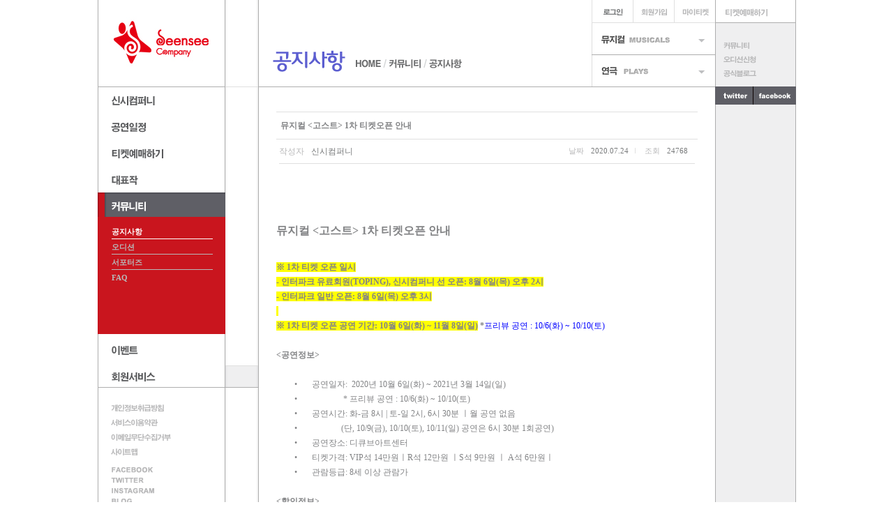

--- FILE ---
content_type: text/html; charset=utf-8
request_url: https://www.iseensee.com/Home/Community/Notice.aspx?mode=v&tab=3&bbsPage=9&IdArticle=11674
body_size: 210650
content:

<!DOCTYPE html PUBLIC "-//W3C//DTD XHTML 1.0 Transitional//EN" "http://www.w3.org/TR/xhtml1/DTD/xhtml1-transitional.dtd">
<html xmlns="http://www.w3.org/1999/xhtml">
<head>
<meta http-equiv="Content-Type" content="text/html;charset=utf-8" />
<meta http-equiv="X-UA-Compatible" content="IE=edge" />
<title>신시컴퍼니</title>
<meta http-equiv="imagetoolbar" content="no" />
<meta name="robots" content="index,follow" />
<meta name="author" content="(주)컬처닷컴,신시컴퍼니" />
<meta name="keywords" content="신시컴퍼니, 신시, seensee, 티켓예매, 티켓, ticket" />
<link rel="shortcut icon" href="/images/favicon.ico" type="image/x-icon" />
<link rel="stylesheet" type="text/css" href="/include/css/import.css"/>
<script type="text/javascript" src="/include/js/jquery-1.5.1.min.js"></script> 
<script type="text/javascript" src="/include/js/jQueryPlugIn/UI/custom-1.8.20/js/jquery-ui-1.8.20.custom.min.js"></script>
<script type="text/javascript" src="/include/js/jQueryPlugIn/file/download.jQuery.js"></script>
<script type="text/javascript" src="/include/js/default.js"></script> 
<script type="text/javascript" src="/include/js/AynScript.js"></script> 
</head>
<body class="main">
    <form name="form1" method="post" action="./Notice.aspx?mode=v&amp;tab=3&amp;bbsPage=9&amp;IdArticle=11674" id="form1">
<div>
<input type="hidden" name="__VIEWSTATE" id="__VIEWSTATE" value="/wEPDwUKLTc4OTU0MzEyMw9kFgICAQ9kFgQCAQ9kFgZmDxYCHgRUZXh0BbYZPGxpPjxhIGhyZWY9Jy9Ib21lL1BlcmYvTWFraW5nRGV0YWlsLmFzcHg/[base64]/[base64]/[base64]/[base64]/[base64]/SWRQZXJmPTk4Nic+65287Iqk7Yq4IO2MjOydtOu4jCDsnbTslrTsiqQ8L2E+PC9saT48bGk+PGEgaHJlZj0nL0hvbWUvUGVyZi9QZXJmRGV0YWlsLmFzcHg/SWRQZXJmPTk4NCc+6rCs67iU65+sPC9hPjwvbGk+PGxpPjxhIGhyZWY9Jy9Ib21lL1BlcmYvUGVyZkRldGFpbC5hc3B4P0lkUGVyZj05ODMnPjE56re466as6rOgODA8L2E+PC9saT48bGk+PGEgaHJlZj0nL0hvbWUvUGVyZi9QZXJmRGV0YWlsLmFzcHg/SWRQZXJmPTk4Mic+64yE7IuxIOyEgOuPhOyasDwvYT48L2xpPjxsaT48YSBocmVmPScvSG9tZS9QZXJmL1BlcmZEZXRhaWwuYXNweD9JZFBlcmY9OTgxJz7rk4Dsl6M8L2E+PC9saT48bGk+PGEgaHJlZj0nL0hvbWUvUGVyZi9QZXJmRGV0YWlsLmFzcHg/[base64]/[base64]/[base64]/[base64]/SWRQZXJmPTExOTknPuuMgO2VmeyCtOydmCDsi6A8L2E+PC9saT48bGk+PGEgaHJlZj0nL0hvbWUvUGVyZi9QZXJmRGV0YWlsLmFzcHg/[base64]/[base64]/[base64]/[base64]/SWRQZXJmPTEyMTInPuunmOuniOuvuOyVhCE8L2E+PC9saT48bGk+PGEgaHJlZj0nL0hvbWUvUGVyZi9NYWtpbmdEZXRhaWwuYXNweD9JZFBlcmY9MTE5MCc+7Iuc7Lm06rOgPC9hPjwvbGk+PGxpPjxhIGhyZWY9Jy9Ib21lL1BlcmYvTWFraW5nRGV0YWlsLmFzcHg/[base64]" />
</div>

<div>

	<input type="hidden" name="__VIEWSTATEGENERATOR" id="__VIEWSTATEGENERATOR" value="4F6395C6" />
	<input type="hidden" name="__EVENTVALIDATION" id="__EVENTVALIDATION" value="/wEdAAIV152ZURfidXMyyRRbvW5zo93A7pSkztAKn6SEmk7EXT1Lsj+R/PfXNrIZsCxBn4a1u2muB4HZOAtwFOen5zg0" />
</div>
    <div class="w">
     
<script language="javascript" type="text/javascript">
    var chkLogin = false;
    var sLoginText = '<a href="javascript:goLoginHeaderPage();">로그인/로그아웃</a>';
    var sJoinText = '<a href="/Home/Member/Join1Type.aspx">회원가입/정보수정</a>';
    if (getSubCookie("USR", "LOID") != "" && getSubCookie("USR", "LOID") != null) {
        chkLogin = true;
        sLoginText = '<a class="in" href="/Home/Member/LogOut.aspx">로그인/로그아웃</a>';
        sJoinText = '<a class="in" href="/Home/MyPage/MemberUpdate.aspx"">회원가입/정보수정</a>';
    }

    var redirectHost = false;
    var currentPageUrl = document.URL;
    if (currentPageUrl.indexOf('://iseensee.com') != -1) {
	    redirectHost = true;
    	currentPageUrl = currentPageUrl.replace('://iseensee.com', '://www.iseensee.com');
    }

    if (document.location.protocol != "https:") {
        var redictUrl = currentPageUrl.replace('http', 'https');
        location.href = redictUrl;
    } else if (redirectHost == true) {
        location.href = currentPageUrl;
    }


var curUrl = 'https://www.iseensee.com/home/community/notice.aspx?mode=v&tab=3&bbspage=9&idarticle=11674';
var domainUrl = "";
var queryUrl = "";
var urlLength = curUrl.length;
var centerPos = curUrl.indexOf('?');

if (centerPos != -1) {
    domainUrl = curUrl.substr(0, centerPos);
    queryUrl = curUrl.substr(centerPos, urlLength - centerPos);
} else {
    domainUrl = curUrl;
}

function goLoginHeaderPage() {
    if (domainUrl.indexOf("login.aspx") == -1) {
        location.href = "https://www.iseensee.com/Home/Member/Login.aspx?returl=" + escape(document.URL.replace("#", ""));
    }
}
</script>
<div id="header">
<h1 class="logo"><a href="/Home/Main.aspx"><span>신시컴퍼니</span></a></h1>
<p class="skip"><a href="#contents">메뉴건너뛰기</a></p>
<ul class="util">
  <li class="u_login"><script type="text/javascript">document.write(sLoginText);</script></li>
  <li class="u_join"><script type="text/javascript">document.write(sJoinText);</script></li>
  <li class="u_myticket"><a href="/Home/MyPage/MyPageMain.aspx">마이티켓</a></li>
  <li class="u_booking"><a href="/Home/Perf/SalePerfList.aspx">티켓예매</a></li>
</ul>
<ul class="qLink">
  <li class="u_seenseean"><a href="/Home/Community/Notice.aspx">커뮤니티</a></li>
  <li class="u_audition"><a href="/Home/Community/Audition.aspx">오디션신청</a></li>
  <li class="u_blog"><a href="https://blog.naver.com/seenseecom" target="_blank">공식블로그</a></li>
</ul>
<div class="enterMusi">
  <h2></h2>
  <div class="enterMusi_wrap" id="enterMusiwrap">
  <ul>
    <li><a href='/Home/Perf/MakingDetail.aspx?IdPerf=1216'>2025 뮤지컬<렌트></a></li><li><a href='/Home/Perf/MakingDetail.aspx?IdPerf=1212'>맘마미아!</a></li><li><a href='/Home/Perf/MakingDetail.aspx?IdPerf=1201'>뮤지컬<원스></a></li><li><a href='/Home/Perf/MakingDetail.aspx?IdPerf=1190'>시카고</a></li><li><a href='/Home/Perf/MakingDetail.aspx?IdPerf=1187'>라스트 파이브 이어스</a></li><li><a href='/Home/Perf/MakingDetail.aspx?IdPerf=1177'>시스터즈</a></li><li><a href='/Home/Perf/PerfDetail.aspx?IdPerf=1168'>시카고 오리지널 내한</a></li><li><a href='/Home/Perf/MakingDetail.aspx?IdPerf=1165'>맘마미아!</a></li><li><a href='/Home/Perf/MakingDetail.aspx?IdPerf=1158'>마틸다</a></li><li><a href='/Home/Perf/MakingDetail.aspx?IdPerf=1151'>아이다</a></li><li><a href='/Home/Perf/MakingDetail.aspx?IdPerf=1144'>빌리 엘리어트</a></li><li><a href='/Home/Perf/MakingDetail.aspx?IdPerf=1131'>고스트</a></li><li><a href='/Home/Perf/MakingDetail.aspx?IdPerf=1094'>아리랑</a></li><li><a href='/Home/Perf/PerfDetail.aspx?IdPerf=1076'>에어포트 베이비</a></li><li><a href='/Home/Perf/MakingDetail.aspx?IdPerf=1069'>원스 오리지널 내한</a></li><li><a href='/Home/Perf/PerfDetail.aspx?IdPerf=1056'>유린타운</a></li><li><a href='/Home/Perf/PerfDetail.aspx?IdPerf=1010'>미남이시네요</a></li><li><a href='/Home/Perf/PerfDetail.aspx?IdPerf=1008'>헤어스프레이</a></li><li><a href='/Home/Perf/PerfDetail.aspx?IdPerf=1005'>백야</a></li><li><a href='/Home/Perf/PerfDetail.aspx?IdPerf=998'>엄마를 부탁해</a></li><li><a href='/Home/Perf/PerfDetail.aspx?IdPerf=993'>틱틱 붐</a></li><li><a href='/Home/Perf/PerfDetail.aspx?IdPerf=992'>키스 미 케이트</a></li><li><a href='/Home/Perf/PerfDetail.aspx?IdPerf=991'>베로나의 두 신사</a></li><li><a href='/Home/Perf/PerfDetail.aspx?IdPerf=990'>퀴즈쇼</a></li><li><a href='/Home/Perf/PerfDetail.aspx?IdPerf=987'>자나돈트</a></li><li><a href='/Home/Perf/PerfDetail.aspx?IdPerf=986'>라스트 파이브 이어스</a></li><li><a href='/Home/Perf/PerfDetail.aspx?IdPerf=984'>갬블러</a></li><li><a href='/Home/Perf/PerfDetail.aspx?IdPerf=983'>19그리고80</a></li><li><a href='/Home/Perf/PerfDetail.aspx?IdPerf=982'>댄싱 섀도우</a></li><li><a href='/Home/Perf/PerfDetail.aspx?IdPerf=981'>듀엣</a></li><li><a href='/Home/Perf/PerfDetail.aspx?IdPerf=980'>노틀담의 꼽추</a></li><li><a href='/Home/Perf/PerfDetail.aspx?IdPerf=979'>까미유 끌로델</a></li><li><a href='/Home/Perf/PerfDetail.aspx?IdPerf=977'>뱃보이</a></li><li><a href='/Home/Perf/PerfDetail.aspx?IdPerf=976'>더 씽 어바웃 맨</a></li><li><a href='/Home/Perf/PerfDetail.aspx?IdPerf=975'>블러드 브라더스</a></li><li><a href='/Home/Perf/PerfDetail.aspx?IdPerf=974'>사운드 오브 뮤직</a></li><li><a href='/Home/Perf/PerfDetail.aspx?IdPerf=973'>카바레</a></li><li><a href='/Home/Perf/PerfDetail.aspx?IdPerf=972'>로마의 휴일</a></li><li><a href='/Home/Perf/PerfDetail.aspx?IdPerf=971'>라이프</a></li><li><a href='/Home/Perf/MakingDetail.aspx?IdPerf=1196'>틱틱붐</a></li><li><a href='/Home/Perf/MakingDetail.aspx?IdPerf=1183'>렌트</a></li><li><a href='/Home/Perf/MakingDetail.aspx?IdPerf=1136'>시카고</a></li>
  </ul>
  <span></span>
  </div>
</div>
<div class="enterPlay">
  <h2></h2>
  <div class="enterPlay_wrap">
    <ul>
      <li><a href="#">&nbsp;</a></li>
      <li><a href="#">&nbsp;</a></li>
      <li><a href='/Home/Perf/PerfDetail.aspx?IdPerf=1207'>연극<렛미인></a></li><li><a href='/Home/Perf/PerfDetail.aspx?IdPerf=1199'>대학살의 신</a></li><li><a href='/Home/Perf/PerfDetail.aspx?IdPerf=1193'>햄릿</a></li><li><a href='/Home/Perf/PerfDetail.aspx?IdPerf=1171'>2시 22분 - A GHOST STORY</a></li><li><a href='/Home/Perf/PerfDetail.aspx?IdPerf=1162'>레드</a></li><li><a href='/Home/Perf/PerfDetail.aspx?IdPerf=1138'>해롤드와 모드</a></li><li><a href='/Home/Perf/MakingDetail.aspx?IdPerf=1127'>렛미인</a></li><li><a href='/Home/Perf/PerfDetail.aspx?IdPerf=1123'>아버지와 나와 홍매와</a></li><li><a href='/Home/Perf/PerfDetail.aspx?IdPerf=1106'>더 플레이 댓 고우즈 롱</a></li><li><a href='/Home/Perf/PerfDetail.aspx?IdPerf=1045'>가을소나타</a></li><li><a href='/Home/Perf/PerfDetail.aspx?IdPerf=1003'>흑인창녀를 위한 고백</a></li><li><a href='/Home/Perf/PerfDetail.aspx?IdPerf=997'>피아프</a></li><li><a href='/Home/Perf/PerfDetail.aspx?IdPerf=988'>피카소의 여인들</a></li><li><a href='/Home/Perf/PerfDetail.aspx?IdPerf=985'>침향</a></li><li><a href='/Home/Perf/PerfDetail.aspx?IdPerf=1058'>푸르른 날에</a></li><li><a href='/Home/Perf/PerfDetail.aspx?IdPerf=1042'>엄마를 부탁해</a></li><li><a href='/Home/Perf/PerfDetail.aspx?IdPerf=1211'>연극 <2시 22분></a></li><li><a href='/Home/Perf/PerfDetail.aspx?IdPerf=1007'>니 부모 얼굴이 보고싶다</a></li><li><a href='/Home/Perf/PerfDetail.aspx?IdPerf=999'>산불</a></li><li><a href='/Home/Perf/PerfDetail.aspx?IdPerf=994'>33개의 변주곡</a></li>
    </ul>
    <span></span>
    </div>
</div>
<div class="gnb">
  <h2>전체메뉴</h2>
  <ul id="nav">
    <li class="mn01"><a href="/Home/Intro/Introduce.aspx">신시컴퍼니</a>
      <ul style="height:130px">
        <li><a href="/Home/Intro/Introduce.aspx">신시컴퍼니 소개</a></li>
        <li><a href="/Home/Intro/Awarded.aspx">수상내역</a></li>
        <li><a href="/Home/Intro/Organization.aspx">조직도</a></li>
        <li><a href="/Home/Intro/Roughmap.aspx">오시는길</a></li>
        <!--li><a href="/Home/Intro/Gallery.aspx">갤러리 신시</a></li-->
      </ul>
    </li>
    <li class="mn02"><a href="/Home/Perf/ScheduleMonth.aspx">공연일정</a>
      <ul style="height:130px">
        <li><a href="/Home/Perf/ScheduleMonth.aspx">월간일정</a></li>
        <li><a href="/Home/Perf/ScheduleYear.aspx">연간일정</a></li>
      </ul>
    </li>
    <li class="mn03"><a href="/Home/Perf/BookingGuide.aspx">티켓예매하기</a>
      <ul style="height:130px">
        <li><a href="/Home/Perf/BookingGuide.aspx">예매가이드</a></li>
        <li><a href="/Home/Perf/SalePerfList.aspx">공연예매</a></li>
        <li><a href="/Home/Perf/SalePackageList.aspx">패키지예매</a></li>
      </ul>
    </li>
    <li class="mn04"><a href="#3">작품페이지</a>
    <ul style="height:130px">
        <li><a href='/Home/Perf/MakingDetail.aspx?IdPerf=1216'>2025 뮤지컬<렌트></a></li><li><a href='/Home/Perf/MakingDetail.aspx?IdPerf=1212'>맘마미아!</a></li><li><a href='/Home/Perf/MakingDetail.aspx?IdPerf=1190'>시카고</a></li><li><a href='/Home/Perf/MakingDetail.aspx?IdPerf=1158'>마틸다</a></li><li><a href='/Home/Perf/MakingDetail.aspx?IdPerf=1151'>아이다</a></li><li><a href='/Home/Perf/MakingDetail.aspx?IdPerf=1144'>빌리 엘리어트</a></li><li><a href='/Home/Perf/MakingDetail.aspx?IdPerf=1131'>고스트</a></li><li><a href='/Home/Perf/MakingDetail.aspx?IdPerf=1196'>틱틱붐</a></li>
      </ul>
    </li>    
    <li class="mn05"><a href="/Home/Community/Notice.aspx">커뮤니티</a>
      <ul style="height:130px">
        <li><a href="/Home/Community/Notice.aspx">공지사항</a></li>
        <li><a href="/Home/Community/Audition.aspx">오디션</a></li>
        <li><a href="/Home/Community/Supporters.aspx">서포터즈</a></li>
        <li><a href="/Home/Community/Faq.aspx">FAQ</a></li>
      </ul>
    </li>
    <li class="mn06"><a href="/Home/Event/EventList.aspx?tab=1">이벤트</a>
      <ul style="height:130px">
        <li><a href="/Home/Event/EventList.aspx?tab=1">진행중 이벤트</a></li>
        <li><a href="/Home/Event/EventList.aspx?tab=2">지난 이벤트</a></li>
        <li><a href="/Home/Event/EventList.aspx?tab=3">당첨자발표</a></li>
      </ul>
    </li>
    <li class="mn07"><a href="/Home/Member/Login.aspx">회원서비스</a>
    <ul style="height:130px">
        <li>
        <script type="text/javascript">
            if (chkLogin == false) {
                document.writeln('<a href="/Home/Member/Login.aspx">로그인</a>');
            } else {
                document.writeln('<a href="/Home/MyPage/MyPageMain.aspx">마이티켓</a>');
            }
        </script>
        </li>
        <script type="text/javascript">
            if (chkLogin == false) {
                document.writeln('<li><a href="/Home/Member/Join1Type.aspx">신시안 가입</a></li>');
                document.writeln('<li><a href="/Home/Member/FindIdentity.aspx">아이디/비번 찾기</a></li>');
            } else {
                document.writeln('<li><a href="/Home/MyPage/MemberUpdate.aspx">회원정보수정</a></li>');
            }
        </script>
        <li><a href="/Home/Member/Benefit.aspx">신시안 혜택</a></li>
        <li><a href="/Home/Member/PrivacyProtect.aspx">개인정보취급방침</a></li>
        <li><a href="/Home/Member/Clause.aspx">서비스이용약관</a></li>
        <li>&nbsp;</li>
      </ul>
    </li>
  </ul>
</div>
</div>
<!-- //nav --> 


<script type="text/javascript">
    (function () {

        var slide = jQuery('#nav > li > ul'),
		alink = jQuery('#nav > li > a'),
		li = jQuery('#nav > li > ul > li > a');

        alink.mouseenter(function () {
            if (!jQuery(this).hasClass("active")) {
                jQuery(this).siblings(slide).show();
                //jQuery(this).siblings(slide).slideDown();
                jQuery(this).addClass('active');
                jQuery(this).parent('li').addClass('active');
                jQuery(this).parent('li').siblings('li').removeClass('active');
                jQuery(this).parent('li').siblings('li').children('ul').hide();
                jQuery(this).parent('li').siblings('li').children('a').removeClass('active');
            }
            this.blur();
        });
    })();

    (function () {

        var enterMusi = jQuery('.enterMusi h2'),
		enterMusi_ul = jQuery('.enterMusi_wrap'),
		enterMusi_close = jQuery('.enterMusi span');

        var enterPlay = jQuery('.enterPlay h2'),
		enterPlay_ul = jQuery('.enterPlay_wrap'),
		enterPlay_close = jQuery('.enterPlay span');

        enterMusi_ul.hide();

        var enterMusitot = jQuery('.enterMusi')
        enterMusitot.hover(
            function () {
                $(enterMusi).css("background-position", "0 -45px");
            },
            function () {
                if (enterMusi_ul.is(":animated") == false) {
                    $(enterMusi).css("background-position", "0 0px");
                    enterMusi_ul.slideUp();
                }
            }
        );

        enterMusi.click(function () {
            if(enterMusi_ul.is(":hidden")){
                $(enterMusi).css("background-position", "0 -45px");
            }else{
                $(enterMusi).css("background-position", "0 0px");
            }
            enterMusi_ul.slideToggle();
        });
        enterMusi_close.click(function () {
            $(enterMusi).css("background-position", "0 0px");
            enterMusi_ul.slideUp();
        });

        enterPlay_ul.hide();

        var enterPlaytot = jQuery('.enterPlay')
        enterPlaytot.hover(
            function () { $(enterPlay).css("background-position", "0 -46px"); },
            function () {
                if (enterPlay_ul.is(":animated") == false) {
                    $(enterPlay).css("background-position", "0 0px");
                    enterPlay_ul.slideUp();
                }
            }
        );

        enterPlay.click(function () {
            if (enterPlay_ul.is(":hidden")) {
                $(enterPlay).css("background-position", "0 -46px");
            } else {
                $(enterPlay).css("background-position", "0 0px");
            }
            enterPlay_ul.slideToggle();
        });
        enterPlay_close.click(function () {
            $(enterPlay).css("background-position", "0 0px");
            enterPlay_ul.slideUp()
        });
    })();

    var gsMenuDepth1 = -1;
    var gsMenuDepth2 = -1;

    function SetMenuDepth() {

        var laUrl = curUrl.split('?');
        var lsPage = laUrl[0];

        /* 아래에서 해당순서에 맞도록 파일명.확장자만 변경해 주시면 됩니다 */
        //신시컴퍼니
        if (lsPage.indexOf("introduce.aspx") >= 0) { gsMenuDepth1 = 0; gsMenuDepth2 = 0; }
        else if (lsPage.indexOf("greeting.aspx") >= 0) { gsMenuDepth1 = 0; gsMenuDepth2 = 1; }
        else if (lsPage.indexOf("awarded.aspx") >= 0) { gsMenuDepth1 = 0; gsMenuDepth2 = 1; }
        else if (lsPage.indexOf("organization.aspx") >= 0) { gsMenuDepth1 = 0; gsMenuDepth2 = 2; }
        else if (lsPage.indexOf("roughmap.aspx") >= 0) { gsMenuDepth1 = 0; gsMenuDepth2 = 3; }
        else if (lsPage.indexOf("gallery.aspx") >= 0) { gsMenuDepth1 = 0; gsMenuDepth2 = 5; }

        //공연일정
        else if (lsPage.indexOf("schedulemonth.aspx") >= 0) { gsMenuDepth1 = 1; gsMenuDepth2 = 0; }
        else if (lsPage.indexOf("scheduleyear.aspx") >= 0) { gsMenuDepth1 = 1; gsMenuDepth2 = 1; }

        //티켓예매하기
        else if (lsPage.indexOf("bookingguide.aspx") >= 0) { gsMenuDepth1 = 2; gsMenuDepth2 = 0; }
        else if (lsPage.indexOf("saleperflist.aspx") >= 0) { gsMenuDepth1 = 2; gsMenuDepth2 = 1; }
        else if (lsPage.indexOf("salepackagelist.aspx") >= 0) { gsMenuDepth1 = 2; gsMenuDepth2 = 2; }
        else if (lsPage.indexOf("salepackageinfo.aspx") >= 0) { gsMenuDepth1 = 2; gsMenuDepth2 = 2; }

        //작품페이지
        else if (lsPage.indexOf("makingdetail.aspx") >= 0) {
            var curIdPerf = getQueryString("IdPerf");
            gsMenuDepth1 = 3;
            var focus = 0;
            jQuery.each($(".mn04 > ul > li > a"), function () {
                var lihref = $(this).attr("href");
                if (lihref.indexOf(curIdPerf) >= 0) {
                    gsMenuDepth2 = focus;
                }
                focus = focus + 1;
            });
        }

        else if (lsPage.indexOf("perfdetail.aspx") >= 0) {
            var fromPage = getQueryString("frm");
            if (fromPage == "1") { gsMenuDepth1 = 1; gsMenuDepth2 = 0; }
            else if (fromPage == "2") { gsMenuDepth1 = 1; gsMenuDepth2 = 1; }
            else if (fromPage == "3") { gsMenuDepth1 = 2; gsMenuDepth2 = 1; }
        }

        //커뮤니티
        else if (lsPage.indexOf("notice.aspx") >= 0) { gsMenuDepth1 = 4; gsMenuDepth2 = 0; }
        else if (lsPage.indexOf("press.aspx") >= 0) { gsMenuDepth1 = 4; gsMenuDepth2 = 5; }
        else if (lsPage.indexOf("audition.aspx") >= 0) { gsMenuDepth1 = 4; gsMenuDepth2 = 1; }
        else if (lsPage.indexOf("supporters.aspx") >= 0) { gsMenuDepth1 = 4; gsMenuDepth2 = 2; }
        else if (lsPage.indexOf("postscript.aspx") >= 0) { gsMenuDepth1 = 4; gsMenuDepth2 = 3; }
        else if (lsPage.indexOf("faq.aspx") >= 0) { gsMenuDepth1 = 4; gsMenuDepth2 = 4; }

        //이벤트
        else if (lsPage.indexOf("/event/") >= 0) {
            var tab = getQueryString("tab");
            if (tab == "2") { gsMenuDepth1 = 5; gsMenuDepth2 = 1; }
            else if (tab == "3") { gsMenuDepth1 = 5; gsMenuDepth2 = 2; }
            else { gsMenuDepth1 = 5; gsMenuDepth2 = 0; }
        }

        //회원서비스
        else if (lsPage.indexOf("login.aspx") >= 0) { gsMenuDepth1 = 6; gsMenuDepth2 = 0; }
        else if (lsPage.indexOf("join1type.aspx") >= 0 || lsPage.indexOf("join2agree.aspx") >= 0 || lsPage.indexOf("join3check.aspx") >= 0 || lsPage.indexOf("join4entry.aspx") >= 0 || lsPage.indexOf("join5end.aspx") >= 0) { gsMenuDepth1 = 6; gsMenuDepth2 = 1; }
        else if (lsPage.indexOf("question.aspx") >= 0) { gsMenuDepth1 = 6; gsMenuDepth2 = 1; }
        else if (lsPage.indexOf("findidentity.aspx") >= 0) { gsMenuDepth1 = 6; gsMenuDepth2 = 2; }
        else if (lsPage.indexOf("memberupdate.aspx") >= 0) { gsMenuDepth1 = 6; gsMenuDepth2 = 2; }
        else if (lsPage.indexOf("benefit.aspx") >= 0) { gsMenuDepth1 = 6; gsMenuDepth2 = 3; }
        else if (lsPage.indexOf("/mypage/") >= 0) { gsMenuDepth1 = 6; gsMenuDepth2 = 0; }
        else if (lsPage.indexOf("privacyprotect.aspx") >= 0) { gsMenuDepth1 = 6; gsMenuDepth2 = 4; }
        else if (lsPage.indexOf("clause.aspx") >= 0) { gsMenuDepth1 = 6; gsMenuDepth2 = 5; }
    }

    jQuery(function () {

        SetMenuDepth();

        if (gsMenuDepth1 < 0) {
            //GNB에 없는 다른 페이지의 경우
            jQuery('#nav').mouseleave(function () {
                jQuery('#nav li ul').hide();
                jQuery('#nav > li').removeClass('active');
                jQuery('#nav > li > a').removeClass('active');
                jQuery('#nav > li > ul > li > a').removeClass('active');
            });
        }
        else {
            //GNB에 있는 메뉴 페이지의 경우
            jQuery('#nav > li:eq(' + gsMenuDepth1 + ')').addClass('active');
            jQuery('#nav > li:eq(' + gsMenuDepth1 + ') > ul').show();
            //jQuery('#nav > li:eq(' + gsMenuDepth1 + ') > ul').slideDown();
            jQuery('#nav > li:eq(' + gsMenuDepth1 + ') > ul > li:eq(' + gsMenuDepth2 + ')').addClass('on');

            jQuery('#nav').mouseleave(function () {
                
                jQuery('#nav li ul').hide();
                //jQuery('#nav li ul').slideUp()
                jQuery('#nav > li').removeClass('active');
                jQuery('#nav > li > a').removeClass('active');
                jQuery('#nav > li > ul > li > a').removeClass('active');
                jQuery('#nav > li:eq(' + gsMenuDepth1 + ')').addClass('active');
                jQuery('#nav > li:eq(' + gsMenuDepth1 + ') > a').addClass('active');
                jQuery('#nav > li:eq(' + gsMenuDepth1 + ') > ul').show();
                //jQuery('#nav > li:eq(' + gsMenuDepth1 + ') > ul').slideDown();
                jQuery('#nav > li:eq(' + gsMenuDepth1 + ') > ul > li:eq(' + gsMenuDepth2 + ') > a').addClass('active');
            });
        }
    });

</script>
    <!-- //header -->
    <div id="contents">
      <h2><img src="/images/common/h_m04_01.gif" alt="공지사항" /></h2>
      <div class="section">
          
<div class="community">

    <div class="viewTit">
        <h3>
            뮤지컬 <고스트> 1차 티켓오픈 안내</h3>
        <div class="viewInfo">
            <div>
                <span class="viewWriter">작성자<em>신시컴퍼니</em></span>
                <span class="viewDate">날짜<em class="bar">2020.07.24</em>
                    조회<em>24768</em>
                    
                </span>
            </div>
            
        </div>
    </div>
    <!-- //viewInfo -->
    <div class="viewCon">
        <div style="text-align: center"><img width="170" height="207" alt="" src="/upload/Community/20200724/200722_[고스트]인터파크_티켓오픈공지170x207.jpg" /><br />
&nbsp;</div>
<div style="text-align: justify"><br />
<p class="MsoNormal" style="margin: 0cm 0cm 0pt"><b style="mso-bidi-font-weight: normal"><span style="font-size: 12pt; mso-bidi-font-size: 11.0pt; mso-ascii-font-family: " 맑은="" mso-ascii-theme-font:="" mso-fareast-font-family:="" mso-fareast-theme-font:="" mso-hansi-font-family:="" mso-hansi-theme-font:="" mso-fareast-language:=""><font face="맑은 고딕">뮤지컬<span lang="EN-US"> &lt;</span>고스트<span lang="EN-US">&gt; 1</span>차 티켓오픈 안내<span lang="EN-US"><o:p></o:p></span></font></span></b></p>
<p class="MsoNormal" style="margin: 0cm 0cm 0pt"><b style="mso-bidi-font-weight: normal"><span lang="EN-US" style="font-size: 12pt; mso-bidi-font-size: 11.0pt; mso-ascii-font-family: " 맑은="" mso-ascii-theme-font:="" mso-fareast-font-family:="" mso-fareast-theme-font:="" mso-hansi-font-family:="" mso-hansi-theme-font:="" mso-fareast-language:=""><o:p><font face="맑은 고딕">&nbsp;</font></o:p></span></b></p>
<p class="MsoNormal" style="margin: 0cm 0cm 0pt"><font size="2"><font face="맑은 고딕"><b style="mso-bidi-font-weight: normal"><span lang="JA" style="background: yellow; mso-ascii-font-family: " 맑은="" mso-ascii-theme-font:="" mso-fareast-font-family:="" mso-fareast-theme-font:="" mso-hansi-font-family:="" mso-hansi-theme-font:="" mso-highlight:="">※ </span></b><b style="mso-bidi-font-weight: normal"><span lang="EN-US" style="background: yellow; mso-ascii-font-family: " 맑은="" mso-ascii-theme-font:="" mso-fareast-font-family:="" mso-fareast-theme-font:="" mso-hansi-font-family:="" mso-hansi-theme-font:="" mso-fareast-language:="" mso-highlight:="">1</span></b><b style="mso-bidi-font-weight: normal"><span lang="JA" style="background: yellow; mso-ascii-font-family: " 맑은="" mso-ascii-theme-font:="" mso-fareast-font-family:="" mso-fareast-theme-font:="" mso-hansi-font-family:="" mso-hansi-theme-font:="" mso-highlight:="">차 티켓 오픈 일시</span></b><b style="mso-bidi-font-weight: normal"><span lang="EN-US" style="background: yellow; mso-ascii-font-family: " 맑은="" mso-ascii-theme-font:="" mso-fareast-font-family:="" mso-fareast-theme-font:="" mso-hansi-font-family:="" mso-hansi-theme-font:="" mso-highlight:=""><o:p></o:p></span></b></font></font></p>
<p class="MsoNormal" style="margin: 0cm 0cm 0pt"><font size="2"><font face="맑은 고딕"><b style="mso-bidi-font-weight: normal"><span lang="EN-US" style="background: yellow; mso-ascii-font-family: " 맑은="" mso-ascii-theme-font:="" mso-fareast-font-family:="" mso-fareast-theme-font:="" mso-hansi-font-family:="" mso-hansi-theme-font:="" mso-highlight:="">- </span></b><b style="mso-bidi-font-weight: normal"><span lang="JA" style="background: yellow; mso-ascii-font-family: " 맑은="" mso-ascii-theme-font:="" mso-fareast-font-family:="" mso-fareast-theme-font:="" mso-hansi-font-family:="" mso-hansi-theme-font:="" mso-highlight:="">인터파크 유료회원</span></b><b style="mso-bidi-font-weight: normal"><span lang="EN-US" style="background: yellow; mso-ascii-font-family: " 맑은="" mso-ascii-theme-font:="" mso-fareast-font-family:="" mso-fareast-theme-font:="" mso-hansi-font-family:="" mso-hansi-theme-font:="" mso-highlight:="">(TOPING), </span></b><b style="mso-bidi-font-weight: normal"><span lang="JA" style="background: yellow; mso-ascii-font-family: " 맑은="" mso-ascii-theme-font:="" mso-fareast-font-family:="" mso-fareast-theme-font:="" mso-hansi-font-family:="" mso-hansi-theme-font:="" mso-highlight:="">신시컴퍼니 선 오픈</span></b><b style="mso-bidi-font-weight: normal"><span lang="EN-US" style="background: yellow; mso-ascii-font-family: " 맑은="" mso-ascii-theme-font:="" mso-fareast-font-family:="" mso-fareast-theme-font:="" mso-hansi-font-family:="" mso-hansi-theme-font:="" mso-highlight:="">: </span></b><b style="mso-bidi-font-weight: normal"><span lang="EN-US" style="background: yellow; mso-ascii-font-family: " 맑은="" mso-ascii-theme-font:="" mso-fareast-font-family:="" mso-fareast-theme-font:="" mso-hansi-font-family:="" mso-hansi-theme-font:="" mso-fareast-language:="" mso-highlight:="">8</span></b><b style="mso-bidi-font-weight: normal"><span lang="JA" style="background: yellow; mso-ascii-font-family: " 맑은="" mso-ascii-theme-font:="" mso-fareast-font-family:="" mso-fareast-theme-font:="" mso-hansi-font-family:="" mso-hansi-theme-font:="" mso-highlight:="">월 </span></b><b style="mso-bidi-font-weight: normal"><span lang="EN-US" style="background: yellow; mso-ascii-font-family: " 맑은="" mso-ascii-theme-font:="" mso-fareast-font-family:="" mso-fareast-theme-font:="" mso-hansi-font-family:="" mso-hansi-theme-font:="" mso-fareast-language:="" mso-highlight:="">6</span></b><b style="mso-bidi-font-weight: normal"><span lang="JA" style="background: yellow; mso-ascii-font-family: " 맑은="" mso-ascii-theme-font:="" mso-fareast-font-family:="" mso-fareast-theme-font:="" mso-hansi-font-family:="" mso-hansi-theme-font:="" mso-highlight:="">일</span></b><b style="mso-bidi-font-weight: normal"><span lang="EN-US" style="background: yellow; mso-ascii-font-family: " 맑은="" mso-ascii-theme-font:="" mso-fareast-font-family:="" mso-fareast-theme-font:="" mso-hansi-font-family:="" mso-hansi-theme-font:="" mso-highlight:="">(</span></b><b style="mso-bidi-font-weight: normal"><span style="background: yellow; mso-ascii-font-family: " 맑은="" mso-ascii-theme-font:="" mso-fareast-font-family:="" mso-fareast-theme-font:="" mso-hansi-font-family:="" mso-hansi-theme-font:="" mso-fareast-language:="" mso-highlight:="">목</span></b><b style="mso-bidi-font-weight: normal"><span lang="EN-US" style="background: yellow; mso-ascii-font-family: " 맑은="" mso-ascii-theme-font:="" mso-fareast-font-family:="" mso-fareast-theme-font:="" mso-hansi-font-family:="" mso-hansi-theme-font:="" mso-highlight:="">) </span></b><b style="mso-bidi-font-weight: normal"><span lang="JA" style="background: yellow; mso-ascii-font-family: " 맑은="" mso-ascii-theme-font:="" mso-fareast-font-family:="" mso-fareast-theme-font:="" mso-hansi-font-family:="" mso-hansi-theme-font:="" mso-highlight:="">오후</span></b><b style="mso-bidi-font-weight: normal"><span lang="EN-US" style="background: yellow; mso-ascii-font-family: " 맑은="" mso-ascii-theme-font:="" mso-fareast-font-family:="" mso-fareast-theme-font:="" mso-hansi-font-family:="" mso-hansi-theme-font:="" mso-highlight:=""> 2</span></b><b style="mso-bidi-font-weight: normal"><span lang="JA" style="background: yellow; mso-ascii-font-family: " 맑은="" mso-ascii-theme-font:="" mso-fareast-font-family:="" mso-fareast-theme-font:="" mso-hansi-font-family:="" mso-hansi-theme-font:="" mso-highlight:="">시</span></b><b style="mso-bidi-font-weight: normal"><span lang="EN-US" style="background: yellow; mso-ascii-font-family: " 맑은="" mso-ascii-theme-font:="" mso-fareast-font-family:="" mso-fareast-theme-font:="" mso-hansi-font-family:="" mso-hansi-theme-font:="" mso-highlight:=""><o:p></o:p></span></b></font></font></p>
<p class="MsoNormal" style="margin: 0cm 0cm 0pt"><font size="2"><font face="맑은 고딕"><b style="mso-bidi-font-weight: normal"><span lang="EN-US" style="background: yellow; mso-ascii-font-family: " 맑은="" mso-ascii-theme-font:="" mso-fareast-font-family:="" mso-fareast-theme-font:="" mso-hansi-font-family:="" mso-hansi-theme-font:="" mso-highlight:="">- </span></b><b style="mso-bidi-font-weight: normal"><span lang="JA" style="background: yellow; mso-ascii-font-family: " 맑은="" mso-ascii-theme-font:="" mso-fareast-font-family:="" mso-fareast-theme-font:="" mso-hansi-font-family:="" mso-hansi-theme-font:="" mso-highlight:="">인터파크 일반</span></b><b style="mso-bidi-font-weight: normal"><span lang="JA" style="background: yellow; mso-ascii-font-family: " 맑은="" mso-ascii-theme-font:="" mso-fareast-font-family:="" mso-fareast-theme-font:="" mso-hansi-font-family:="" mso-hansi-theme-font:="" mso-fareast-language:="" mso-highlight:=""> </span></b><b style="mso-bidi-font-weight: normal"><span lang="JA" style="background: yellow; mso-ascii-font-family: " 맑은="" mso-ascii-theme-font:="" mso-fareast-font-family:="" mso-fareast-theme-font:="" mso-hansi-font-family:="" mso-hansi-theme-font:="" mso-highlight:="">오픈</span></b><b style="mso-bidi-font-weight: normal"><span lang="EN-US" style="background: yellow; mso-ascii-font-family: " 맑은="" mso-ascii-theme-font:="" mso-fareast-font-family:="" mso-fareast-theme-font:="" mso-hansi-font-family:="" mso-hansi-theme-font:="" mso-highlight:="">: </span></b><b style="mso-bidi-font-weight: normal"><span lang="EN-US" style="background: yellow; mso-ascii-font-family: " 맑은="" mso-ascii-theme-font:="" mso-fareast-font-family:="" mso-fareast-theme-font:="" mso-hansi-font-family:="" mso-hansi-theme-font:="" mso-fareast-language:="" mso-highlight:="">8</span></b><b style="mso-bidi-font-weight: normal"><span lang="JA" style="background: yellow; mso-ascii-font-family: " 맑은="" mso-ascii-theme-font:="" mso-fareast-font-family:="" mso-fareast-theme-font:="" mso-hansi-font-family:="" mso-hansi-theme-font:="" mso-highlight:="">월 </span></b><b style="mso-bidi-font-weight: normal"><span lang="EN-US" style="background: yellow; mso-ascii-font-family: " 맑은="" mso-ascii-theme-font:="" mso-fareast-font-family:="" mso-fareast-theme-font:="" mso-hansi-font-family:="" mso-hansi-theme-font:="" mso-fareast-language:="" mso-highlight:="">6</span></b><b style="mso-bidi-font-weight: normal"><span lang="JA" style="background: yellow; mso-ascii-font-family: " 맑은="" mso-ascii-theme-font:="" mso-fareast-font-family:="" mso-fareast-theme-font:="" mso-hansi-font-family:="" mso-hansi-theme-font:="" mso-highlight:="">일</span></b><b style="mso-bidi-font-weight: normal"><span lang="EN-US" style="background: yellow; mso-ascii-font-family: " 맑은="" mso-ascii-theme-font:="" mso-fareast-font-family:="" mso-fareast-theme-font:="" mso-hansi-font-family:="" mso-hansi-theme-font:="" mso-highlight:="">(</span></b><b style="mso-bidi-font-weight: normal"><span style="background: yellow; mso-ascii-font-family: " 맑은="" mso-ascii-theme-font:="" mso-fareast-font-family:="" mso-fareast-theme-font:="" mso-hansi-font-family:="" mso-hansi-theme-font:="" mso-fareast-language:="" mso-highlight:="">목</span></b><b style="mso-bidi-font-weight: normal"><span lang="EN-US" style="background: yellow; mso-ascii-font-family: " 맑은="" mso-ascii-theme-font:="" mso-fareast-font-family:="" mso-fareast-theme-font:="" mso-hansi-font-family:="" mso-hansi-theme-font:="" mso-highlight:="">) </span></b><b style="mso-bidi-font-weight: normal"><span lang="JA" style="background: yellow; mso-ascii-font-family: " 맑은="" mso-ascii-theme-font:="" mso-fareast-font-family:="" mso-fareast-theme-font:="" mso-hansi-font-family:="" mso-hansi-theme-font:="" mso-highlight:="">오후</span></b><b style="mso-bidi-font-weight: normal"><span lang="EN-US" style="background: yellow; mso-ascii-font-family: " 맑은="" mso-ascii-theme-font:="" mso-fareast-font-family:="" mso-fareast-theme-font:="" mso-hansi-font-family:="" mso-hansi-theme-font:="" mso-highlight:=""> 3</span></b><b style="mso-bidi-font-weight: normal"><span lang="JA" style="background: yellow; mso-ascii-font-family: " 맑은="" mso-ascii-theme-font:="" mso-fareast-font-family:="" mso-fareast-theme-font:="" mso-hansi-font-family:="" mso-hansi-theme-font:="" mso-highlight:="">시</span></b><b style="mso-bidi-font-weight: normal"><span lang="EN-US" style="background: yellow; mso-ascii-font-family: " 맑은="" mso-ascii-theme-font:="" mso-fareast-font-family:="" mso-fareast-theme-font:="" mso-hansi-font-family:="" mso-hansi-theme-font:="" mso-highlight:=""><o:p></o:p></span></b></font></font></p>
<p class="MsoNormal" style="margin: 0cm 0cm 0pt"><b style="mso-bidi-font-weight: normal"><span lang="EN-US" style="background: yellow; mso-ascii-font-family: " 맑은="" mso-ascii-theme-font:="" mso-fareast-font-family:="" mso-fareast-theme-font:="" mso-hansi-font-family:="" mso-hansi-theme-font:="" mso-highlight:=""><o:p><font size="2" face="맑은 고딕">&nbsp;</font></o:p></span></b></p>
<p class="MsoNormal" style="margin: 0cm 0cm 0pt"><font size="2"><font face="맑은 고딕"><b style="mso-bidi-font-weight: normal"><span lang="JA" style="background: yellow; mso-ascii-font-family: " 맑은="" mso-ascii-theme-font:="" mso-fareast-font-family:="" mso-fareast-theme-font:="" mso-hansi-font-family:="" mso-hansi-theme-font:="" mso-highlight:="">※ </span></b><b style="mso-bidi-font-weight: normal"><span lang="EN-US" style="background: yellow; mso-ascii-font-family: " 맑은="" mso-ascii-theme-font:="" mso-fareast-font-family:="" mso-fareast-theme-font:="" mso-hansi-font-family:="" mso-hansi-theme-font:="" mso-fareast-language:="" mso-highlight:="">1</span></b><b style="mso-bidi-font-weight: normal"><span lang="JA" style="background: yellow; mso-ascii-font-family: " 맑은="" mso-ascii-theme-font:="" mso-fareast-font-family:="" mso-fareast-theme-font:="" mso-hansi-font-family:="" mso-hansi-theme-font:="" mso-highlight:="">차 티켓 오픈 공연 기간</span></b><b style="mso-bidi-font-weight: normal"><span lang="EN-US" style="background: yellow; mso-ascii-font-family: " 맑은="" mso-ascii-theme-font:="" mso-fareast-font-family:="" mso-fareast-theme-font:="" mso-hansi-font-family:="" mso-hansi-theme-font:="" mso-highlight:="">:</span></b><b style="mso-bidi-font-weight: normal"><span lang="EN-US" style="background: yellow; mso-ascii-font-family: " 맑은="" mso-ascii-theme-font:="" mso-fareast-font-family:="" mso-fareast-theme-font:="" mso-hansi-font-family:="" mso-hansi-theme-font:="" mso-fareast-language:="" mso-highlight:=""> 10</span></b><b style="mso-bidi-font-weight: normal"><span lang="JA" style="background: yellow; mso-ascii-font-family: " 맑은="" mso-ascii-theme-font:="" mso-fareast-font-family:="" mso-fareast-theme-font:="" mso-hansi-font-family:="" mso-hansi-theme-font:="" mso-highlight:="">월 </span></b><b style="mso-bidi-font-weight: normal"><span lang="EN-US" style="background: yellow; mso-ascii-font-family: " 맑은="" mso-ascii-theme-font:="" mso-fareast-font-family:="" mso-fareast-theme-font:="" mso-hansi-font-family:="" mso-hansi-theme-font:="" mso-fareast-language:="" mso-highlight:="">6</span></b><b style="mso-bidi-font-weight: normal"><span lang="JA" style="background: yellow; mso-ascii-font-family: " 맑은="" mso-ascii-theme-font:="" mso-fareast-font-family:="" mso-fareast-theme-font:="" mso-hansi-font-family:="" mso-hansi-theme-font:="" mso-highlight:="">일</span></b><b style="mso-bidi-font-weight: normal"><span lang="EN-US" style="background: yellow; mso-ascii-font-family: " 맑은="" mso-ascii-theme-font:="" mso-fareast-font-family:="" mso-fareast-theme-font:="" mso-hansi-font-family:="" mso-hansi-theme-font:="" mso-highlight:="">(</span></b><b style="mso-bidi-font-weight: normal"><span style="background: yellow; mso-ascii-font-family: " 맑은="" mso-ascii-theme-font:="" mso-fareast-font-family:="" mso-fareast-theme-font:="" mso-hansi-font-family:="" mso-hansi-theme-font:="" mso-fareast-language:="" mso-highlight:="">화</span></b><b style="mso-bidi-font-weight: normal"><span lang="EN-US" style="background: yellow; mso-ascii-font-family: " 맑은="" mso-ascii-theme-font:="" mso-fareast-font-family:="" mso-fareast-theme-font:="" mso-hansi-font-family:="" mso-hansi-theme-font:="" mso-highlight:="">) ~ </span></b><b style="mso-bidi-font-weight: normal"><span lang="EN-US" style="background: yellow; mso-ascii-font-family: " 맑은="" mso-ascii-theme-font:="" mso-fareast-font-family:="" mso-fareast-theme-font:="" mso-hansi-font-family:="" mso-hansi-theme-font:="" mso-fareast-language:="" mso-highlight:="">11</span></b><b style="mso-bidi-font-weight: normal"><span lang="JA" style="background: yellow; mso-ascii-font-family: " 맑은="" mso-ascii-theme-font:="" mso-fareast-font-family:="" mso-fareast-theme-font:="" mso-hansi-font-family:="" mso-hansi-theme-font:="" mso-highlight:="">월 </span></b><b style="mso-bidi-font-weight: normal"><span lang="EN-US" style="background: yellow; mso-ascii-font-family: " 맑은="" mso-ascii-theme-font:="" mso-fareast-font-family:="" mso-fareast-theme-font:="" mso-hansi-font-family:="" mso-hansi-theme-font:="" mso-fareast-language:="" mso-highlight:="">8</span></b><b style="mso-bidi-font-weight: normal"><span lang="JA" style="background: yellow; mso-ascii-font-family: " 맑은="" mso-ascii-theme-font:="" mso-fareast-font-family:="" mso-fareast-theme-font:="" mso-hansi-font-family:="" mso-hansi-theme-font:="" mso-highlight:="">일</span></b><b style="mso-bidi-font-weight: normal"><span lang="EN-US" style="background: yellow; mso-ascii-font-family: " 맑은="" mso-ascii-theme-font:="" mso-fareast-font-family:="" mso-fareast-theme-font:="" mso-hansi-font-family:="" mso-hansi-theme-font:="" mso-highlight:="">(</span></b><b style="mso-bidi-font-weight: normal"><span lang="JA" style="background: yellow; mso-ascii-font-family: " 맑은="" mso-ascii-theme-font:="" mso-fareast-font-family:="" mso-fareast-theme-font:="" mso-hansi-font-family:="" mso-hansi-theme-font:="" mso-highlight:="">일</span></b><b style="mso-bidi-font-weight: normal"><span lang="EN-US" style="background: yellow; mso-ascii-font-family: " 맑은="" mso-ascii-theme-font:="" mso-fareast-font-family:="" mso-fareast-theme-font:="" mso-hansi-font-family:="" mso-hansi-theme-font:="" mso-highlight:="">)</span></b><b style="mso-bidi-font-weight: normal"><span lang="EN-US" style="mso-ascii-font-family: " 맑은="" mso-ascii-theme-font:="" mso-fareast-font-family:="" mso-fareast-theme-font:="" mso-hansi-font-family:="" mso-hansi-theme-font:="" mso-fareast-language:=""> *</span></b><span style="color: blue; mso-ascii-font-family: " 맑은="" mso-ascii-theme-font:="" mso-fareast-font-family:="" mso-fareast-theme-font:="" mso-hansi-font-family:="" mso-hansi-theme-font:="" mso-fareast-language:="">프리뷰 공연<span lang="EN-US"> : 10/6(</span>화<span lang="EN-US">) ~ 10/10(</span>토<span lang="EN-US">)</span></span><b style="mso-bidi-font-weight: normal"><span lang="EN-US" style="background: yellow; mso-ascii-font-family: " 맑은="" mso-ascii-theme-font:="" mso-fareast-font-family:="" mso-fareast-theme-font:="" mso-hansi-font-family:="" mso-hansi-theme-font:="" mso-fareast-language:="" mso-highlight:=""><o:p></o:p></span></b></font></font></p>
<p class="MsoNormal" style="margin: 0cm 0cm 0pt"><b style="mso-bidi-font-weight: normal"><span lang="EN-US" style="mso-ascii-font-family: " 맑은="" mso-ascii-theme-font:="" mso-fareast-font-family:="" mso-fareast-theme-font:="" mso-hansi-font-family:="" mso-hansi-theme-font:="" mso-fareast-language:=""><o:p><font size="2" face="맑은 고딕">&nbsp;</font></o:p></span></b></p>
<p class="MsoNormal" style="margin: 0cm 0cm 0pt"><font size="2"><font face="맑은 고딕"><b style="mso-bidi-font-weight: normal"><span lang="EN-US" style="mso-ascii-font-family: " 맑은="" mso-ascii-theme-font:="" mso-fareast-font-family:="" mso-fareast-theme-font:="" mso-hansi-font-family:="" mso-hansi-theme-font:="" mso-fareast-language:="">&lt;</span></b><b style="mso-bidi-font-weight: normal"><span style="mso-ascii-font-family: " 맑은="" mso-ascii-theme-font:="" mso-fareast-font-family:="" mso-fareast-theme-font:="" mso-hansi-font-family:="" mso-hansi-theme-font:="" mso-fareast-language:="">공연정보<span lang="EN-US">&gt;<o:p></o:p></span></span></b></font></font></p>
<p class="MsoNormal" style="margin: 0cm 0cm 0pt"><span lang="EN-US" style="mso-ascii-font-family: " 맑은="" mso-ascii-theme-font:="" mso-fareast-font-family:="" mso-fareast-theme-font:="" mso-hansi-font-family:="" mso-hansi-theme-font:="" mso-fareast-language:=""><o:p><font size="2" face="맑은 고딕">&nbsp;</font></o:p></span></p>
<p class="MsoListParagraph" style="margin: 0cm 0cm 0pt 40pt; text-indent: -20pt; mso-para-margin-left: 0gd; mso-list: l0 level1 lfo1"><span lang="EN-US" style="mso-ascii-font-family: " 맑은="" mso-fareast-font-family:="" mso-hansi-font-family:="" mso-fareast-language:="" mso-bidi-font-family:=""><span style="mso-list: Ignore"><font size="2" face="맑은 고딕">&bull;</font><span style="font: 7pt " times="" new="">&nbsp;&nbsp;&nbsp;&nbsp;&nbsp;&nbsp; </span></span></span><span style="mso-ascii-font-family: " 맑은="" mso-ascii-theme-font:="" mso-fareast-font-family:="" mso-fareast-theme-font:="" mso-hansi-font-family:="" mso-hansi-theme-font:="" mso-fareast-language:=""><font size="2"><font face="맑은 고딕">공연일자<span lang="EN-US">: <span style="mso-spacerun: yes">&nbsp;</span>2020</span>년<span lang="EN-US"> 10</span>월<span lang="EN-US"> 6</span>일<span lang="EN-US">(</span>화<span lang="EN-US">) ~ 2021</span>년<span lang="EN-US"> 3</span>월<span lang="EN-US"> 14</span>일<span lang="EN-US">(</span>일<span lang="EN-US">)<o:p></o:p></span></font></font></span></p>
<p class="MsoListParagraph" style="margin: 0cm 0cm 0pt 40pt; text-indent: -20pt; mso-para-margin-left: 0gd; mso-list: l0 level1 lfo1"><span lang="EN-US" style="mso-ascii-font-family: " 맑은="" mso-fareast-font-family:="" mso-hansi-font-family:="" mso-fareast-language:="" mso-bidi-font-family:=""><span style="mso-list: Ignore"><font size="2" face="맑은 고딕">&bull;</font><span style="font: 7pt " times="" new="">&nbsp;&nbsp;&nbsp;&nbsp;&nbsp;&nbsp; </span></span></span><font size="2"><font face="맑은 고딕"><span lang="EN-US" style="mso-ascii-font-family: " 맑은="" mso-ascii-theme-font:="" mso-fareast-font-family:="" mso-fareast-theme-font:="" mso-hansi-font-family:="" mso-hansi-theme-font:="" mso-fareast-language:=""><span style="mso-spacerun: yes">&nbsp;&nbsp;&nbsp;&nbsp;&nbsp;&nbsp;&nbsp;&nbsp;&nbsp;&nbsp;&nbsp;&nbsp; &nbsp;&nbsp;</span>* </span><span style="mso-ascii-font-family: " 맑은="" mso-ascii-theme-font:="" mso-fareast-font-family:="" mso-fareast-theme-font:="" mso-hansi-font-family:="" mso-hansi-theme-font:="" mso-fareast-language:="">프리뷰 공연<span lang="EN-US"> : 10/6(</span>화<span lang="EN-US">) ~ 10/10(</span>토<span lang="EN-US">)<o:p></o:p></span></span></font></font></p>
<p class="MsoListParagraph" style="margin: 0cm 0cm 0pt 40pt; text-indent: -20pt; mso-para-margin-left: 0gd; mso-list: l0 level1 lfo1"><span lang="EN-US" style="mso-ascii-font-family: " 맑은="" mso-fareast-font-family:="" mso-hansi-font-family:="" mso-fareast-language:="" mso-bidi-font-family:=""><span style="mso-list: Ignore"><font size="2" face="맑은 고딕">&bull;</font><span style="font: 7pt " times="" new="">&nbsp;&nbsp;&nbsp;&nbsp;&nbsp;&nbsp; </span></span></span><span style="mso-ascii-font-family: " 맑은="" mso-ascii-theme-font:="" mso-fareast-font-family:="" mso-fareast-theme-font:="" mso-hansi-font-family:="" mso-hansi-theme-font:="" mso-fareast-language:=""><font size="2"><font face="맑은 고딕">공연시간<span lang="EN-US">: </span>화<span lang="EN-US">-</span>금<span lang="EN-US"> 8</span>시<span lang="EN-US"> | </span>토<span lang="EN-US">-</span>일<span lang="EN-US"> 2</span>시<span lang="EN-US">, 6</span>시<span lang="EN-US"> 30</span>분 ㅣ월 공연 없음 <span lang="EN-US"><o:p></o:p></span></font></font></span></p>
<p class="MsoListParagraph" style="margin: 0cm 0cm 0pt 40pt; text-indent: -20pt; mso-para-margin-left: 0gd; mso-list: l0 level1 lfo1"><span lang="EN-US" style="mso-ascii-font-family: " 맑은="" mso-fareast-font-family:="" mso-hansi-font-family:="" mso-fareast-language:="" mso-bidi-font-family:=""><span style="mso-list: Ignore"><font size="2" face="맑은 고딕">&bull;</font><span style="font: 7pt " times="" new="">&nbsp;&nbsp;&nbsp;&nbsp;&nbsp;&nbsp; </span></span></span><font size="2"><font face="맑은 고딕"><span lang="EN-US" style="mso-ascii-font-family: " 맑은="" mso-ascii-theme-font:="" mso-fareast-font-family:="" mso-fareast-theme-font:="" mso-hansi-font-family:="" mso-hansi-theme-font:="" mso-fareast-language:=""><span style="mso-spacerun: yes">&nbsp;&nbsp;&nbsp;&nbsp;&nbsp;&nbsp;&nbsp;&nbsp;&nbsp;&nbsp; &nbsp;&nbsp;&nbsp;</span>(</span><span style="mso-ascii-font-family: " 맑은="" mso-ascii-theme-font:="" mso-fareast-font-family:="" mso-fareast-theme-font:="" mso-hansi-font-family:="" mso-hansi-theme-font:="" mso-fareast-language:="">단<span lang="EN-US">, 10/9(</span>금<span lang="EN-US">), 10/10(</span>토<span lang="EN-US">), 10/11(</span>일<span lang="EN-US">) </span>공연은<span lang="EN-US"> 6</span>시<span lang="EN-US"> 30</span>분<span lang="EN-US"> 1</span>회공연<span lang="EN-US">)<o:p></o:p></span></span></font></font></p>
<p class="MsoListParagraph" style="margin: 0cm 0cm 0pt 40pt; text-indent: -20pt; mso-para-margin-left: 0gd; mso-list: l0 level1 lfo1"><span lang="EN-US" style="mso-ascii-font-family: " 맑은="" mso-fareast-font-family:="" mso-hansi-font-family:="" mso-fareast-language:="" mso-bidi-font-family:=""><span style="mso-list: Ignore"><font size="2" face="맑은 고딕">&bull;</font><span style="font: 7pt " times="" new="">&nbsp;&nbsp;&nbsp;&nbsp;&nbsp;&nbsp; </span></span></span><span style="mso-ascii-font-family: " 맑은="" mso-ascii-theme-font:="" mso-fareast-font-family:="" mso-fareast-theme-font:="" mso-hansi-font-family:="" mso-hansi-theme-font:="" mso-fareast-language:=""><font size="2"><font face="맑은 고딕">공연장소<span lang="EN-US">: </span>디큐브아트센터<span lang="EN-US"><o:p></o:p></span></font></font></span></p>
<p class="MsoListParagraph" style="margin: 0cm 0cm 0pt 40pt; text-indent: -20pt; mso-para-margin-left: 0gd; mso-list: l0 level1 lfo1"><span lang="EN-US" style="mso-ascii-font-family: " 맑은="" mso-fareast-font-family:="" mso-hansi-font-family:="" mso-fareast-language:="" mso-bidi-font-family:=""><span style="mso-list: Ignore"><font size="2" face="맑은 고딕">&bull;</font><span style="font: 7pt " times="" new="">&nbsp;&nbsp;&nbsp;&nbsp;&nbsp;&nbsp; </span></span></span><span style="mso-ascii-font-family: " 맑은="" mso-ascii-theme-font:="" mso-fareast-font-family:="" mso-fareast-theme-font:="" mso-hansi-font-family:="" mso-hansi-theme-font:="" mso-fareast-language:=""><font size="2"><font face="맑은 고딕">티켓가격<span lang="EN-US">: VIP</span>석<span lang="EN-US"> 14</span>만원ㅣ<span lang="EN-US">R</span>석<span lang="EN-US"> 12</span>만원 ㅣ<span lang="EN-US">S</span>석<span lang="EN-US"> 9</span>만원 ㅣ<span lang="EN-US"> A</span>석<span lang="EN-US"> 6</span>만원ㅣ<span lang="EN-US"><o:p></o:p></span></font></font></span></p>
<p class="MsoListParagraph" style="margin: 0cm 0cm 0pt 40pt; text-indent: -20pt; mso-para-margin-left: 0gd; mso-list: l0 level1 lfo1"><span lang="EN-US" style="mso-ascii-font-family: " 맑은="" mso-fareast-font-family:="" mso-hansi-font-family:="" mso-fareast-language:="" mso-bidi-font-family:=""><span style="mso-list: Ignore"><font size="2" face="맑은 고딕">&bull;</font><span style="font: 7pt " times="" new="">&nbsp;&nbsp;&nbsp;&nbsp;&nbsp;&nbsp; </span></span></span><span style="mso-ascii-font-family: " 맑은="" mso-ascii-theme-font:="" mso-fareast-font-family:="" mso-fareast-theme-font:="" mso-hansi-font-family:="" mso-hansi-theme-font:="" mso-fareast-language:=""><font size="2"><font face="맑은 고딕">관람등급<span lang="EN-US">: 8</span>세 이상 관람가<span lang="EN-US"><o:p></o:p></span></font></font></span></p>
<p class="MsoNormal" style="margin: 0cm 0cm 0pt"><b style="mso-bidi-font-weight: normal"><span lang="EN-US" style="mso-ascii-font-family: " 맑은="" mso-ascii-theme-font:="" mso-fareast-font-family:="" mso-fareast-theme-font:="" mso-hansi-font-family:="" mso-hansi-theme-font:="" mso-fareast-language:=""><o:p><font size="2" face="맑은 고딕">&nbsp;</font></o:p></span></b></p>
<p class="MsoNormal" style="margin: 0cm 0cm 0pt"><font size="2"><font face="맑은 고딕"><b style="mso-bidi-font-weight: normal"><span lang="EN-US" style="mso-ascii-font-family: " 맑은="" mso-ascii-theme-font:="" mso-fareast-font-family:="" mso-fareast-theme-font:="" mso-hansi-font-family:="" mso-hansi-theme-font:="" mso-fareast-language:="">&lt;</span></b><b style="mso-bidi-font-weight: normal"><span style="mso-ascii-font-family: " 맑은="" mso-ascii-theme-font:="" mso-fareast-font-family:="" mso-fareast-theme-font:="" mso-hansi-font-family:="" mso-hansi-theme-font:="" mso-fareast-language:="">할인정보<span lang="EN-US">&gt;<o:p></o:p></span></span></b></font></font></p>
<p class="MsoNormal" style="margin: 0cm 0cm 0pt"><font size="2"><font face="맑은 고딕"><b style="mso-bidi-font-weight: normal"><span lang="EN-US" style="mso-bidi-font-size: 10.0pt; mso-ascii-font-family: " 맑은="" mso-ascii-theme-font:="" mso-fareast-font-family:="" mso-fareast-theme-font:="" mso-hansi-font-family:="" mso-hansi-theme-font:="" mso-fareast-language:="">- </span></b><b style="mso-bidi-font-weight: normal"><span style="mso-bidi-font-size: 10.0pt; mso-ascii-font-family: " 맑은="" mso-ascii-theme-font:="" mso-fareast-font-family:="" mso-fareast-theme-font:="" mso-hansi-font-family:="" mso-hansi-theme-font:="" mso-fareast-language:="">프리뷰 할인<span lang="EN-US"> 40% </span></span></b><span lang="EN-US" style="mso-bidi-font-size: 10.0pt; mso-ascii-font-family: " 맑은="" mso-ascii-theme-font:="" mso-fareast-font-family:="" mso-fareast-theme-font:="" mso-hansi-font-family:="" mso-hansi-theme-font:="" mso-fareast-language:="">(10/6(</span><span style="mso-bidi-font-size: 10.0pt; mso-ascii-font-family: " 맑은="" mso-ascii-theme-font:="" mso-fareast-font-family:="" mso-fareast-theme-font:="" mso-hansi-font-family:="" mso-hansi-theme-font:="" mso-fareast-language:="">화<span lang="EN-US">) ~ 10/10(</span>토<span lang="EN-US">) </span>공연에 한함<span lang="EN-US">)<o:p></o:p></span></span></font></font></p>
<p class="MsoNormal" style="margin: 0cm 0cm 0pt"><font size="2"><font face="맑은 고딕"><span lang="EN-US" style="mso-ascii-font-family: " 맑은="" mso-ascii-theme-font:="" mso-fareast-font-family:="" mso-fareast-theme-font:="" mso-hansi-font-family:="" mso-hansi-theme-font:="" mso-fareast-language:="">- </span><b style="mso-bidi-font-weight: normal"><span style="mso-ascii-font-family: " 맑은="" mso-ascii-theme-font:="" mso-fareast-font-family:="" mso-fareast-theme-font:="" mso-hansi-font-family:="" mso-hansi-theme-font:="" mso-fareast-language:="">조기예매할인 <span lang="EN-US">30% </span></span></b><span lang="EN-US" style="mso-ascii-font-family: " 맑은="" mso-ascii-theme-font:="" mso-fareast-font-family:="" mso-fareast-theme-font:="" mso-hansi-font-family:="" mso-hansi-theme-font:="" mso-fareast-language:="">(8/6(</span><span style="mso-ascii-font-family: " 맑은="" mso-ascii-theme-font:="" mso-fareast-font-family:="" mso-fareast-theme-font:="" mso-hansi-font-family:="" mso-hansi-theme-font:="" mso-fareast-language:="">목<span lang="EN-US">) ~ 8/31(</span>월<span lang="EN-US">) </span>기간 예매자에 한함<span lang="EN-US">, 10/11(</span>일<span lang="EN-US">) ~ 11/8(</span>일<span lang="EN-US">) </span>공연에 한함<span lang="EN-US">)<o:p></o:p></span></span></font></font></p>
<p class="MsoNormal" style="margin: 0cm 0cm 0pt"><b style="mso-bidi-font-weight: normal"><span lang="EN-US" style="mso-bidi-font-size: 10.0pt; mso-ascii-font-family: " 맑은="" mso-ascii-theme-font:="" mso-fareast-font-family:="" mso-fareast-theme-font:="" mso-hansi-font-family:="" mso-hansi-theme-font:="" mso-fareast-language:=""><o:p><font size="2" face="맑은 고딕">&nbsp;</font></o:p></span></b></p>
<p class="MsoNormal" style="margin: 0cm 0cm 0pt"><font size="2"><font face="맑은 고딕"><b style="mso-bidi-font-weight: normal"><span lang="EN-US" style="mso-bidi-font-size: 10.0pt; mso-ascii-font-family: " 맑은="" mso-ascii-theme-font:="" mso-fareast-font-family:="" mso-fareast-theme-font:="" mso-hansi-font-family:="" mso-hansi-theme-font:="" mso-fareast-language:="">&lt;</span></b><b style="mso-bidi-font-weight: normal"><span style="mso-bidi-font-size: 10.0pt; mso-ascii-font-family: " 맑은="" mso-ascii-theme-font:="" mso-fareast-font-family:="" mso-fareast-theme-font:="" mso-hansi-font-family:="" mso-hansi-theme-font:="" mso-fareast-language:="">공연소개<span lang="EN-US">&gt;<o:p></o:p></span></span></b></font></font></p>
<p class="MsoNormal" style="margin: 0cm 0cm 0pt"><b style="mso-bidi-font-weight: normal"><span lang="EN-US" style="mso-bidi-font-size: 10.0pt; mso-ascii-font-family: " 맑은="" mso-ascii-theme-font:="" mso-fareast-font-family:="" mso-fareast-theme-font:="" mso-hansi-font-family:="" mso-hansi-theme-font:="" mso-fareast-language:=""><o:p><font size="2" face="맑은 고딕">&nbsp;</font></o:p></span></b></p>
<p class="MsoNormal" align="center" style="text-align: center; margin: 0cm 0cm 0pt"><font face="맑은 고딕"><b style="mso-bidi-font-weight: normal"><span lang="JA" style="font-size: 14pt; color: #6600cc; mso-bidi-font-size: 11.0pt">뮤지컬</span></b><b style="mso-bidi-font-weight: normal"><span lang="EN-US" style="font-size: 14pt; color: #6600cc; mso-bidi-font-size: 11.0pt"> &lt;</span></b><b style="mso-bidi-font-weight: normal"><span lang="JA" style="font-size: 14pt; color: #6600cc; mso-bidi-font-size: 11.0pt">고스트</span></b><b style="mso-bidi-font-weight: normal"><span lang="EN-US" style="font-size: 14pt; color: #6600cc; mso-bidi-font-size: 11.0pt">&gt;</span></b><b style="mso-bidi-font-weight: normal"><span lang="EN-US" style="font-size: 14pt; color: #6600cc; mso-bidi-font-size: 11.0pt; mso-fareast-language: KO"><o:p></o:p></span></b></font></p>
<p class="MsoNormal" align="center" style="text-align: center; margin: 0cm 0cm 0pt"><b style="mso-bidi-font-weight: normal"><span lang="EN-US" style="font-size: 14pt; color: #6600cc; mso-bidi-font-size: 11.0pt; mso-fareast-language: KO"><o:p><font face="맑은 고딕">&nbsp;</font></o:p></span></b></p>
<p class="MsoNormal" align="center" style="text-align: center; margin: 0cm 0cm 0pt"><font face="맑은 고딕"><b style="mso-bidi-font-weight: normal"><span lang="EN-US" style="font-size: 14pt; mso-bidi-font-size: 11.0pt">7</span></b><b style="mso-bidi-font-weight: normal"><span lang="JA" style="font-size: 14pt; mso-bidi-font-size: 11.0pt">년을 기다린 뮤지컬 스펙터클이 다시 시작된다</span></b><b style="mso-bidi-font-weight: normal"><span lang="EN-US" style="font-size: 14pt; mso-bidi-font-size: 11.0pt">!</span></b><b style="mso-bidi-font-weight: normal"><span lang="EN-US" style="font-size: 14pt; mso-bidi-font-size: 11.0pt; mso-fareast-language: KO"><o:p></o:p></span></b></font></p>
<p class="MsoNormal" align="center" style="text-align: center; margin: 0cm 0cm 0pt"><b style="mso-bidi-font-weight: normal"><span lang="EN-US" style="font-size: 14pt; mso-bidi-font-size: 11.0pt; mso-fareast-language: KO"><o:p><font face="맑은 고딕">&nbsp;</font></o:p></span></b></p>
<p class="MsoNormal" style="margin: 0cm 0cm 0pt"><b style="mso-bidi-font-weight: normal"><span lang="EN-US" style="font-size: 5pt"><o:p><font face="맑은 고딕">&nbsp;</font></o:p></span></b></p>
<p class="MsoNormal" align="center" style="text-align: center; margin: 0cm 0cm 0pt"><font face="맑은 고딕"><b style="mso-bidi-font-weight: normal"><span lang="JA" style="font-size: 16pt; mso-bidi-font-size: 11.0pt">뮤지컬로 보는 영화 </span></b><b style="mso-bidi-font-weight: normal"><span lang="EN-US" style="font-size: 16pt; mso-bidi-font-size: 11.0pt">&lsquo;</span></b><b style="mso-bidi-font-weight: normal"><span lang="JA" style="font-size: 16pt; mso-bidi-font-size: 11.0pt">사랑과 영혼</span></b><b style="mso-bidi-font-weight: normal"><span lang="EN-US" style="font-size: 16pt; mso-bidi-font-size: 11.0pt">&rsquo;</span></b><b style="mso-bidi-font-weight: normal"><span lang="JA" style="font-size: 16pt; mso-bidi-font-size: 11.0pt">의 감동</span></b><b style="mso-bidi-font-weight: normal"><span lang="EN-US" style="font-size: 16pt; mso-bidi-font-size: 11.0pt; mso-fareast-language: KO"><o:p></o:p></span></b></font></p>
<p class="MsoNormal" align="center" style="text-align: center; margin: 0cm 0cm 0pt"><b style="mso-bidi-font-weight: normal"><span lang="EN-US" style="font-size: 16pt; mso-bidi-font-size: 11.0pt; mso-fareast-language: KO"><o:p><font face="맑은 고딕">&nbsp;</font></o:p></span></b></p>
<p class="MsoNormal" style="margin: 0cm 0cm 0pt"><font size="2"><font face="맑은 고딕"><span lang="JA">패트릭 스웨이지와 데미 무어를 전 세계적 스타로 등극시킨 헐리우드 메가 히트작</span><span lang="EN-US">!<o:p></o:p></span></font></font></p>
<p class="MsoNormal" style="margin: 0cm 0cm 0pt"><font size="2"><font face="맑은 고딕"><span lang="EN-US">1990</span><span lang="JA">년 한국에서 영화 </span><span lang="EN-US">&rsquo;</span><span lang="JA">사랑과 영혼</span><span lang="EN-US">&rsquo; </span><span lang="JA">으로 개봉</span><span lang="EN-US">, </span><span lang="JA">한국 영화사상 최다 관객의 기록을 </span><span lang="EN-US">7</span><span lang="JA">년간 유지</span><span lang="EN-US">! <o:p></o:p></span></font></font></p>
<p class="MsoNormal" style="margin: 0cm 0cm 0pt"><font size="2"><font face="맑은 고딕"><span lang="EN-US">2011</span><span lang="JA">년 런던 웨스트엔드에서 뮤지컬로 초연</span><span lang="EN-US">, </span><span lang="JA">브로드웨이를 거쳐 </span><span lang="EN-US">2013</span><span lang="JA">년 한국에서 아시아 최초 공연을 시작하여 총 </span><span lang="EN-US">263</span><span lang="JA">회 공연</span><span lang="EN-US">!<o:p></o:p></span></font></font></p>
<p class="MsoNormal" style="margin: 0cm 0cm 0pt"><font size="2"><font face="맑은 고딕"><span lang="JA">무대 셋업만 </span><span lang="EN-US">2</span><span lang="JA">개월</span><span lang="EN-US">, </span><span lang="JA">해외 스태프들의 대거 참여가 필요한 블록버스터로 재공연이 결정되기까지 장장 </span><span lang="EN-US">7</span><span lang="JA">년</span><span lang="EN-US">, </span><span lang="JA">드디어 </span><span lang="EN-US">2020</span><span lang="JA">년 한국 관객들을 다시 만나다</span><span lang="EN-US">! <o:p></o:p></span></font></font></p>
<p class="MsoNormal" style="margin: 0cm 0cm 0pt"><span lang="EN-US"><font size="2"><font face="맑은 고딕"><span style="mso-spacerun: yes">&nbsp;</span><o:p></o:p></font></font></span></p>
<p class="MsoNormal" style="margin: 0cm 0cm 0pt"><font face="맑은 고딕"><b style="mso-bidi-font-weight: normal"><span lang="JA" style="font-size: 12pt; mso-bidi-font-size: 11.0pt">최고의 아티스트들이 완성한</span></b><b style="mso-bidi-font-weight: normal"><span lang="EN-US" style="font-size: 12pt; mso-bidi-font-size: 11.0pt"> 21</span></b><b style="mso-bidi-font-weight: normal"><span lang="JA" style="font-size: 12pt; mso-bidi-font-size: 11.0pt">세기 뮤지컬 무대 과학의 진수</span></b><b style="mso-bidi-font-weight: normal"><span lang="EN-US" style="font-size: 12pt; mso-bidi-font-size: 11.0pt">! <o:p></o:p></span></b></font></p>
<p class="MsoNormal" style="margin: 0cm 0cm 0pt"><font size="2"><font face="맑은 고딕"><span lang="JA">영화</span><span lang="EN-US"> &lt;</span><span lang="JA">사랑과 영혼</span><span lang="EN-US">&gt;</span><span lang="JA">으로 아카데미 극본상을 수상한</span><span lang="EN-US"> Bruce Joel Rubin</span><span lang="JA">극본</span><span lang="EN-US"><o:p></o:p></span></font></font></p>
<p class="MsoNormal" style="margin: 0cm 0cm 0pt"><font size="2"><font face="맑은 고딕"><span lang="EN-US">
<the norman="" conquests=""></the>
</span><span lang="JA">로 토니상</span><span lang="EN-US">, &lt;</span><span lang="JA">마틸다</span><span lang="EN-US">&gt;</span><span lang="JA">로 올리비에상을 수상한</span><span lang="EN-US"> Matthew Warchus </span><span lang="JA">연출</span><span lang="EN-US"><o:p></o:p></span></font></font></p>
<p class="MsoNormal" style="margin: 0cm 0cm 0pt"><font size="2"><font face="맑은 고딕"><span lang="JA">유리드믹스 출신의 팝 음악의 거장</span><span lang="EN-US"> Dave Stewart</span><span lang="JA">와 마이클 잭슨의 </span><span lang="EN-US">&lsquo;Thriller&rsquo;</span><span lang="JA">로 그래미상을 수상한</span><span lang="EN-US"> Glen Ballard</span><span lang="JA">의 음악 </span><span lang="EN-US"><o:p></o:p></span></font></font></p>
<p class="MsoNormal" style="margin: 0cm 0cm 0pt"><font size="2"><font face="맑은 고딕"><span lang="JA">영화</span><span lang="EN-US"> &lt;</span><span lang="JA">해리 포터</span><span lang="EN-US">&gt;</span><span lang="JA">의 마술 효과를 만들어낸</span><span lang="EN-US"> Paul Kieve</span><span lang="JA">의 특수효과</span><span lang="EN-US"><o:p></o:p></span></font></font></p>
<p class="MsoNormal" style="margin: 0cm 0cm 0pt"><b style="mso-bidi-font-weight: normal"><span lang="EN-US" style="font-size: 12pt; mso-bidi-font-size: 11.0pt"><o:p><font face="맑은 고딕">&nbsp;</font></o:p></span></b></p>
<p class="MsoNormal" style="margin: 0cm 0cm 0pt"><font face="맑은 고딕"><b style="mso-bidi-font-weight: normal"><span lang="JA" style="font-size: 12pt; mso-bidi-font-size: 11.0pt">첨단 기술로 완성한 사랑의 판타지</span></b><b style="mso-bidi-font-weight: normal"><span lang="EN-US" style="font-size: 12pt; mso-bidi-font-size: 11.0pt">, </span></b><b style="mso-bidi-font-weight: normal"><span lang="JA" style="font-size: 12pt; mso-bidi-font-size: 11.0pt">이것은 마법이다</span></b><b style="mso-bidi-font-weight: normal"><span lang="EN-US" style="font-size: 12pt; mso-bidi-font-size: 11.0pt">!<o:p></o:p></span></b></font></p>
<p class="MsoNormal" style="margin: 0cm 0cm 0pt"><font size="2"><font face="맑은 고딕"><span lang="EN-US">60</span><span lang="JA">일간의 무대 셋업</span><span lang="EN-US">, 900</span><span lang="JA">번의 무대 큐</span><span lang="EN-US">, 450</span><span lang="JA">대 무빙의 끝없는 변화</span><span lang="EN-US">, </span><span lang="JA">국내 최초로 선보인 트레블레이터 오토 시스템 </span><span lang="EN-US"><o:p></o:p></span></font></font></p>
<p class="MsoNormal" style="margin: 0cm 0cm 0pt"><font size="2"><font face="맑은 고딕"><span lang="EN-US" style="mso-bidi-font-size: 10.0pt">1500</span><span lang="JA" style="mso-bidi-font-size: 10.0pt">장의 </span><span lang="EN-US" style="mso-bidi-font-size: 10.0pt">LED </span><span lang="JA" style="mso-bidi-font-size: 10.0pt">패널을 이용하여 자유자재로 선보이는 무대 변화와 멀티미디어 영상</span><span lang="EN-US" style="mso-bidi-font-size: 10.0pt"><o:p></o:p></span></font></font></p>
<p class="MsoNormal" style="margin: 0cm 0cm 0pt"><font size="2"><font face="맑은 고딕"><span lang="JA" style="mso-bidi-font-size: 10.0pt">&lt;해리 포터&gt;의 마술감독이 창조한 환상적 마술을 이용한 특수효과</span><span lang="EN-US" style="mso-bidi-font-size: 10.0pt">!<o:p></o:p></span></font></font></p>
<p class="MsoNormal" style="margin: 0cm 0cm 0pt"><font size="2"><font face="맑은 고딕"><span lang="JA" style="mso-bidi-font-size: 10.0pt">전설의 명곡 </span><span lang="EN-US" style="mso-bidi-font-size: 10.0pt">&lsquo;Unchained Melody&rsquo;</span><span lang="JA" style="mso-bidi-font-size: 10.0pt">가 탄탄한 드라마와 만나 선사하는 감동</span><span lang="EN-US" style="mso-bidi-font-size: 10.0pt"><o:p></o:p></span></font></font></p>
<p class="MsoNormal" style="margin: 0cm 0cm 0pt"><span lang="EN-US" style="font-size: 11pt"><o:p><font face="맑은 고딕">&nbsp;</font></o:p></span></p>
<p class="MsoNormal" style="margin: 0cm 0cm 0pt"><span lang="EN-US"><o:p><font size="2" face="맑은 고딕">&nbsp;</font></o:p></span></p>
<p class="MsoNormal" style="margin: 0cm 0cm 0pt"><b style="mso-bidi-font-weight: normal"><span lang="EN-US" style="font-size: 14pt; mso-bidi-font-size: 11.0pt"><font face="맑은 고딕">CAST<o:p></o:p></font></span></b></p>
<p class="MsoNormal" style="margin: 0cm 0cm 0pt"><font size="2"><font face="맑은 고딕"><span lang="JA">단연코 이들이 가장 뛰어나다</span><span lang="EN-US">! &ndash; </span><span lang="JA">연출</span><span lang="EN-US"> Matthew Warchus<o:p></o:p></span></font></font></p>
<p class="MsoNormal" style="margin: 0cm 0cm 0pt"><font size="2"><font face="맑은 고딕"><span lang="JA">한층 깊어진 감성으로 </span><span lang="EN-US">&lt;</span><span lang="JA">고스트</span><span lang="EN-US">&gt; </span><span lang="JA">무대를 장악할 배우들</span><span lang="EN-US"><span style="mso-spacerun: yes">&nbsp;&nbsp; </span><o:p></o:p></span></font></font></p>
<p class="MsoNormal" style="margin: 0cm 0cm 0pt"><span lang="EN-US"><o:p><font size="2" face="맑은 고딕">&nbsp;</font></o:p></span></p>
<p class="MsoNormal" style="margin: 0cm 0cm 0pt"><font size="2"><font face="맑은 고딕"><span lang="JA">샘 위트 役</span><span lang="EN-US"><o:p></o:p></span></font></font></p>
<p class="MsoNormal" style="margin: 0cm 0cm 0pt"><font size="2"><font face="맑은 고딕"><span lang="JA">오로지 </span><span lang="EN-US">&lt;</span><span lang="JA">고스트</span><span lang="EN-US">&gt;</span><span lang="JA">를 위해</span><span lang="EN-US">, 7</span><span lang="JA">년만에 다시 무대로 돌아온</span><span lang="EN-US">, </span><span lang="JA">주원</span><span lang="EN-US"><o:p></o:p></span></font></font></p>
<p class="MsoNormal" style="margin: 0cm 0cm 0pt"><font size="2"><font face="맑은 고딕"><span lang="JA">대체할 수 없는 부드러운 카리스마</span><span lang="EN-US">, </span><span lang="JA">김우형</span><span lang="EN-US"><o:p></o:p></span></font></font></p>
<p class="MsoNormal" style="margin: 0cm 0cm 0pt"><font size="2"><font face="맑은 고딕"><span lang="EN-US">100</span><span lang="JA">대</span><span lang="EN-US"> 1</span><span lang="JA">의 관문 통과</span><span lang="EN-US">! </span><span lang="JA">대형 뮤지컬 신예의 탄생</span><span lang="EN-US">, </span><span lang="JA">김진욱</span><span lang="EN-US"><o:p></o:p></span></font></font></p>
<p class="MsoNormal" style="margin: 0cm 0cm 0pt"><span lang="EN-US"><o:p><font size="2" face="맑은 고딕">&nbsp;</font></o:p></span></p>
<p class="MsoNormal" style="margin: 0cm 0cm 0pt"><font size="2"><font face="맑은 고딕"><span lang="JA">몰리 젠슨 役</span><span lang="EN-US"><o:p></o:p></span></font></font></p>
<p class="MsoNormal" style="margin: 0cm 0cm 0pt"><font size="2"><font face="맑은 고딕"><span lang="JA">뮤지컬 계의 보석</span><span lang="EN-US">, </span><span lang="JA">아이비</span><span lang="EN-US"><o:p></o:p></span></font></font></p>
<p class="MsoNormal" style="margin: 0cm 0cm 0pt"><font size="2"><font face="맑은 고딕"><span lang="JA">뛰어난 작품 해석력으로 관객을 설득하는</span><span lang="EN-US">, </span><span lang="JA">박지연</span><span lang="EN-US"><o:p></o:p></span></font></font></p>
<p class="MsoNormal" style="margin: 0cm 0cm 0pt"><span lang="EN-US"><o:p><font size="2" face="맑은 고딕">&nbsp;</font></o:p></span></p>
<p class="MsoNormal" style="margin: 0cm 0cm 0pt"><font size="2"><font face="맑은 고딕"><span lang="JA">오다 메 브라운 役</span><span lang="EN-US"><o:p></o:p></span></font></font></p>
<p class="MsoNormal" style="margin: 0cm 0cm 0pt"><font size="2"><font face="맑은 고딕"><span lang="JA">한국 뮤지컬의 독보적 존재</span><span lang="EN-US">, </span><span lang="JA">최정원</span><span lang="EN-US"><o:p></o:p></span></font></font></p>
<p class="MsoNormal" style="margin: 0cm 0cm 0pt"><font size="2"><font face="맑은 고딕"><span lang="JA">범접불가</span><span lang="EN-US">! </span><span lang="JA">아우라를 뿜어내는 만능 엔터테이너</span><span lang="EN-US">, </span><span lang="JA">박준면</span><span lang="EN-US"><o:p></o:p></span></font></font></p>
<p class="MsoNormal" style="margin: 0cm 0cm 0pt"><span lang="EN-US"><o:p><font size="2" face="맑은 고딕">&nbsp;</font></o:p></span></p>
<p class="MsoNormal" style="margin: 0cm 0cm 0pt"><font size="2"><font face="맑은 고딕"><span lang="JA">칼 브루너 役</span><span lang="EN-US"><o:p></o:p></span></font></font></p>
<p class="MsoNormal" style="margin: 0cm 0cm 0pt"><font size="2"><font face="맑은 고딕"><span lang="JA">무대를 장악하는 눈빛과 힘을 소유한</span><span lang="EN-US">, </span><span lang="JA">김승대</span><span lang="EN-US"><o:p></o:p></span></font></font></p>
<p class="MsoNormal" style="margin: 0cm 0cm 0pt"><font size="2"><font face="맑은 고딕"><span lang="JA">아름다운 목소리로 다채로운 캐릭터를 소화해내는</span><span lang="EN-US">, </span><span lang="JA">백형훈</span><span lang="EN-US"><o:p></o:p></span></font></font></p>
<p class="MsoNormal" style="margin: 0cm 0cm 0pt"><span lang="EN-US" style="font-size: 11pt"><o:p><font face="맑은 고딕">&nbsp;</font></o:p></span></p>
<p class="MsoNormal" style="margin: 0cm 0cm 0pt"><span lang="EN-US" style="font-size: 11pt"><o:p><font face="맑은 고딕">&nbsp;</font></o:p></span></p>
<p class="MsoNormal" style="margin: 0cm 0cm 0pt"><font face="맑은 고딕"><b style="mso-bidi-font-weight: normal"><span lang="JA" style="font-size: 12pt; mso-bidi-font-size: 11.0pt">시놉시스 </span></b><b style="mso-bidi-font-weight: normal"><span lang="EN-US" style="font-size: 12pt; mso-bidi-font-size: 11.0pt"><o:p></o:p></span></b></font></p>
<p class="MsoNormal" style="margin: 0cm 0cm 0pt"><font face="맑은 고딕"><font size="2"><span lang="JA">뉴욕의 월스트리트에서 일하는 성공한 젊은 금융가 샘은 그의 연인 도예가 몰리와 아름답게 개조한 맨하탄의 아파트에서 사랑과 행복으로 가득 찬 동거 생활을 시작한다</span><span lang="EN-US">. </span><span lang="JA">전시회를 성공적으로 마친 몰리는 샘에게 그동안 가슴 속에 담았뒀던 결혼하자는 말을 하고 </span><span lang="EN-US">&quot;</span><span lang="JA">사랑해요</span><span lang="EN-US">&quot;</span><span lang="JA">라는 말에 언제나 처럼</span><span lang="EN-US"> &quot;</span><span lang="JA">동감</span><span lang="EN-US">&quot;</span><span lang="JA">이라는 말로 대신하는 샘에게 서운해한다</span><span lang="EN-US">. <o:p></o:p></span></font></font></p>
<p class="MsoNormal" style="margin: 0cm 0cm 0pt"><font face="맑은 고딕"><font size="2"><span lang="JA">이 세상에서 가장 행복한 한 쌍인 이들에게도 갑작스러운 불행이 닥친다</span><span lang="EN-US">. </span><span lang="JA">샘은 어둠 속에서 갑자가 나타난 괴한의 습격을 받고 필사적으로 대항하나 끝내 괴한이 쏜 총 맞아 쓰러진다</span><span lang="EN-US">. </span><span lang="JA">숨을 거둔 샘의 시체를 안고 울부짖는 몰리</span><span lang="EN-US">, <o:p></o:p></span></font></font></p>
<p class="MsoNormal" style="margin: 0cm 0cm 0pt"><font face="맑은 고딕"><font size="2"><span lang="JA">샘은 자신이 쓰러져있고 사랑하는 몰리가 울고있는 모습을 보면서 이상함을 느끼고 바로 자신이 영혼의 존재가 됐음을 깨닫기 시작한다</span><span lang="EN-US">. </span><span lang="JA">자신의 장례식을 보면서 혼란스러워 하는 샘</span><span lang="EN-US">, </span><span lang="JA">그러나 곧 샘은 자신을 죽인 괴한이 몰리에게 마저 위험한 존재임을 깨닫고</span><span lang="EN-US">, </span><span lang="JA">필사적으로 몰리를 지키기 위해 노력하는데</span><span lang="EN-US">&hellip; <o:p></o:p></span></font></font></p>
<p class="MsoNormal" style="margin: 0cm 0cm 0pt"><b style="mso-bidi-font-weight: normal"><span lang="EN-US" style="mso-bidi-font-size: 10.0pt; mso-ascii-font-family: " 맑은="" mso-ascii-theme-font:="" mso-fareast-font-family:="" mso-fareast-theme-font:="" mso-hansi-font-family:="" mso-hansi-theme-font:="" mso-fareast-language:=""><o:p><font size="2" face="맑은 고딕">&nbsp;</font></o:p></span></b></p>
<p class="MsoNormal" style="margin: 0cm 0cm 0pt"><b style="mso-bidi-font-weight: normal"><span lang="EN-US" style="mso-bidi-font-size: 10.0pt; mso-ascii-font-family: " 맑은="" mso-ascii-theme-font:="" mso-fareast-font-family:="" mso-fareast-theme-font:="" mso-hansi-font-family:="" mso-hansi-theme-font:="" mso-fareast-language:=""><font face="맑은 고딕"><font size="2"><review><o:p></o:p></review></font></font></span></b></p>
<p class="MsoNormal" style="margin: 0cm 0cm 0pt"><span lang="EN-US" style="mso-bidi-font-size: 10.0pt; mso-ascii-font-family: " 맑은="" mso-ascii-theme-font:="" mso-fareast-font-family:="" mso-fareast-theme-font:="" mso-hansi-font-family:="" mso-hansi-theme-font:="" mso-fareast-language:=""><o:p><font size="2" face="맑은 고딕">&nbsp;<br />
</font></o:p></span></p>
<p class="MsoNoSpacing" align="center" style="text-align: center; margin: 0cm 0cm 0pt"><font size="2"><strong><span lang="EN-US" style="font-family: " 맑은=""><span style="mso-spacerun: yes">&nbsp;</span></span></strong><strong><span style="font-family: " 맑은="">&lsquo;<span lang="EN-US">Genuine theatrical magic&rsquo;<o:p></o:p></span></span></strong></font></p>
<p class="MsoNoSpacing" align="center" style="text-align: center; margin: 0cm 0cm 0pt"><strong><span style="font-family: " 맑은=""><font size="2">&lsquo;진정한 공연의 마술<span lang="EN-US"><o:p></o:p></span></font></span></strong></p>
<p class="MsoNoSpacing" align="center" style="text-align: center; margin: 0cm 0cm 0pt"><strong><span lang="EN-US" style="font-family: " 맑은=""><font size="2">- BBC,<o:p></o:p></font></span></strong></p>
<p class="MsoNoSpacing" align="center" style="text-align: center; margin: 0cm 0cm 0pt"><b><span lang="EN-US"><o:p><font size="2" face="맑은 고딕">&nbsp;</font></o:p></span></b></p>
<p class="MsoNoSpacing" align="center" style="text-align: center; margin: 0cm 0cm 0pt"><strong><span style="font-family: " 맑은=""><font size="2">&lsquo;<span lang="EN-US">A dazzling display of undying love&rsquo;<o:p></o:p></span></font></span></strong></p>
<p class="MsoNoSpacing" align="center" style="text-align: center; margin: 0cm 0cm 0pt"><strong><span style="font-family: " 맑은=""><font size="2">&lsquo;불멸의 사랑에 관한 화려한 전시회<span lang="EN-US"><o:p></o:p></span></font></span></strong></p>
<p class="MsoNoSpacing" align="center" style="text-align: center; margin: 0cm 0cm 0pt"><strong><span lang="EN-US" style="font-family: " 맑은=""><font size="2">- The Times<o:p></o:p></font></span></strong></p>
<p class="MsoNormal" align="center" style="text-align: center; margin: 12pt 0cm 0pt"><b style="mso-bidi-font-weight: normal"><span lang="EN-US" style="mso-bidi-font-size: 10.0pt; mso-ascii-font-family: " 맑은="" mso-ascii-theme-font:="" mso-fareast-font-family:="" mso-fareast-theme-font:="" mso-hansi-font-family:="" mso-hansi-theme-font:="" mso-fareast-language:=""><o:p><font size="2" face="맑은 고딕">&nbsp;</font></o:p></span></b></p>
<p class="MsoNoSpacing" align="center" style="text-align: center; margin: 0cm 0cm 0pt"><strong><span style="font-family: " 맑은=""><font size="2">&lsquo;<span lang="EN-US">A stunning visual spectacle. This is a musical in which the eyes emphatically have it&rsquo;<o:p></o:p></span></font></span></strong></p>
<p class="MsoNoSpacing" align="center" style="text-align: center; margin: 0cm 0cm 0pt"><strong><span style="font-family: " 맑은=""><font size="2">&lsquo;화려하고 멋진 비쥬얼<span lang="EN-US">, </span>눈으로 보는 강한 뮤지컬<span lang="EN-US"><o:p></o:p></span></font></span></strong></p>
<p class="MsoNoSpacing" align="center" style="text-align: center; margin: 0cm 0cm 0pt"><strong><span lang="EN-US" style="font-family: " 맑은=""><font size="2">- The Guardian<o:p></o:p></font></span></strong></p>
<p class="MsoNormal" align="center" style="text-align: center; margin: 12pt 0cm 0pt"><b style="mso-bidi-font-weight: normal"><span lang="EN-US" style="mso-bidi-font-size: 10.0pt; mso-ascii-font-family: " 맑은="" mso-ascii-theme-font:="" mso-fareast-font-family:="" mso-fareast-theme-font:="" mso-hansi-font-family:="" mso-hansi-theme-font:="" mso-fareast-language:=""><o:p><font size="2" face="맑은 고딕">&nbsp;</font></o:p></span></b></p>
<p class="MsoNoSpacing" align="center" style="text-align: center; margin: 0cm 0cm 0pt"><strong><span style="font-family: " 맑은=""><font size="2">&lsquo;<span lang="EN-US">It is the heartbeat of &ldquo;Carousel&quot;, one of the greatest musicals of all&rsquo;<o:p></o:p></span></font></span></strong></p>
<p class="MsoNoSpacing" align="center" style="text-align: center; margin: 0cm 0cm 0pt"><strong><span style="font-family: " 맑은=""><font size="2">회전목마를 타는 듯한 설렘<span lang="EN-US">, </span>단연 최고의 뮤지컬 중 하나<span lang="EN-US"><o:p></o:p></span></font></span></strong></p>
<p class="MsoNoSpacing" align="center" style="text-align: center; margin: 0cm 0cm 0pt"><strong><span lang="EN-US" style="font-family: " 맑은=""><font size="2">- The Chicago Tribune<o:p></o:p></font></span></strong></p>
<p class="MsoNormal" style="margin: 0cm 0cm 0pt"><b style="mso-bidi-font-weight: normal"><span lang="EN-US" style="mso-bidi-font-size: 10.0pt; mso-ascii-font-family: " 맑은="" mso-ascii-theme-font:="" mso-fareast-font-family:="" mso-fareast-theme-font:="" mso-hansi-font-family:="" mso-hansi-theme-font:="" mso-fareast-language:=""><o:p><font size="2" face="맑은 고딕">&nbsp;</font></o:p></span></b></p>
<p class="MsoNormal" style="margin: 0cm 0cm 0pt"><font size="2"><font face="맑은 고딕"><b style="mso-bidi-font-weight: normal"><span lang="EN-US" style="mso-bidi-font-size: 10.0pt; mso-ascii-font-family: " 맑은="" mso-ascii-theme-font:="" mso-fareast-font-family:="" mso-fareast-theme-font:="" mso-hansi-font-family:="" mso-hansi-theme-font:="" mso-fareast-language:=""><br />
&lt;</span></b><b style="mso-bidi-font-weight: normal"><span style="mso-bidi-font-size: 10.0pt; mso-ascii-font-family: " 맑은="" mso-ascii-theme-font:="" mso-fareast-font-family:="" mso-fareast-theme-font:="" mso-hansi-font-family:="" mso-hansi-theme-font:="" mso-fareast-language:="">캐스팅<span lang="EN-US">&gt;<o:p></o:p></span></span></b></font></font></p>
<p class="MsoNormal" style="margin: 0cm 0cm 0pt"><font size="2"><font face="맑은 고딕"><span lang="JA" style="mso-bidi-font-size: 10.0pt; mso-ascii-font-family: " 맑은="" mso-ascii-theme-font:="" mso-hansi-font-family:="" mso-hansi-theme-font:="">샘</span><span lang="EN-US" style="mso-bidi-font-size: 10.0pt; mso-ascii-font-family: " 맑은="" mso-ascii-theme-font:="" mso-hansi-font-family:="" mso-hansi-theme-font:=""> &ndash; </span><b style="mso-bidi-font-weight: normal"><span lang="JA" style="mso-bidi-font-size: 10.0pt; mso-ascii-font-family: " 맑은="" mso-ascii-theme-font:="" mso-hansi-font-family:="" mso-hansi-theme-font:="">주원</span></b><b style="mso-bidi-font-weight: normal"><span lang="EN-US" style="mso-bidi-font-size: 10.0pt; mso-ascii-font-family: " 맑은="" mso-ascii-theme-font:="" mso-hansi-font-family:="" mso-hansi-theme-font:="">, </span></b><b style="mso-bidi-font-weight: normal"><span lang="JA" style="mso-bidi-font-size: 10.0pt; mso-ascii-font-family: " 맑은="" mso-ascii-theme-font:="" mso-hansi-font-family:="" mso-hansi-theme-font:="">김우형</span></b><b style="mso-bidi-font-weight: normal"><span lang="EN-US" style="mso-bidi-font-size: 10.0pt; mso-ascii-font-family: " 맑은="" mso-ascii-theme-font:="" mso-hansi-font-family:="" mso-hansi-theme-font:="">, </span></b><b style="mso-bidi-font-weight: normal"><span lang="JA" style="mso-bidi-font-size: 10.0pt; mso-ascii-font-family: " 맑은="" mso-ascii-theme-font:="" mso-hansi-font-family:="" mso-hansi-theme-font:="">김진욱 </span></b><span lang="EN-US" style="mso-bidi-font-size: 10.0pt; mso-ascii-font-family: " 맑은="" mso-ascii-theme-font:="" mso-hansi-font-family:="" mso-hansi-theme-font:="">| </span><span lang="JA" style="mso-bidi-font-size: 10.0pt; mso-ascii-font-family: " 맑은="" mso-ascii-theme-font:="" mso-hansi-font-family:="" mso-hansi-theme-font:="">몰리</span><span lang="EN-US" style="mso-bidi-font-size: 10.0pt; mso-ascii-font-family: " 맑은="" mso-ascii-theme-font:="" mso-hansi-font-family:="" mso-hansi-theme-font:=""> &ndash; </span><b style="mso-bidi-font-weight: normal"><span lang="JA" style="mso-bidi-font-size: 10.0pt; mso-ascii-font-family: " 맑은="" mso-ascii-theme-font:="" mso-hansi-font-family:="" mso-hansi-theme-font:="">아이비</span></b><b style="mso-bidi-font-weight: normal"><span lang="EN-US" style="mso-bidi-font-size: 10.0pt; mso-ascii-font-family: " 맑은="" mso-ascii-theme-font:="" mso-hansi-font-family:="" mso-hansi-theme-font:="">, </span></b><b style="mso-bidi-font-weight: normal"><span lang="JA" style="mso-bidi-font-size: 10.0pt; mso-ascii-font-family: " 맑은="" mso-ascii-theme-font:="" mso-hansi-font-family:="" mso-hansi-theme-font:="">박지연 </span></b><span lang="EN-US" style="mso-bidi-font-size: 10.0pt; mso-ascii-font-family: " 맑은="" mso-ascii-theme-font:="" mso-hansi-font-family:="" mso-hansi-theme-font:="">| </span><span lang="JA" style="mso-bidi-font-size: 10.0pt; mso-ascii-font-family: " 맑은="" mso-ascii-theme-font:="" mso-hansi-font-family:="" mso-hansi-theme-font:="">오다 메</span><span lang="EN-US" style="mso-bidi-font-size: 10.0pt; mso-ascii-font-family: " 맑은="" mso-ascii-theme-font:="" mso-hansi-font-family:="" mso-hansi-theme-font:=""> &ndash; </span><b style="mso-bidi-font-weight: normal"><span lang="JA" style="mso-bidi-font-size: 10.0pt; mso-ascii-font-family: " 맑은="" mso-ascii-theme-font:="" mso-hansi-font-family:="" mso-hansi-theme-font:="">최정원</span></b><b style="mso-bidi-font-weight: normal"><span lang="EN-US" style="mso-bidi-font-size: 10.0pt; mso-ascii-font-family: " 맑은="" mso-ascii-theme-font:="" mso-hansi-font-family:="" mso-hansi-theme-font:="">, </span></b><b style="mso-bidi-font-weight: normal"><span lang="JA" style="mso-bidi-font-size: 10.0pt; mso-ascii-font-family: " 맑은="" mso-ascii-theme-font:="" mso-hansi-font-family:="" mso-hansi-theme-font:="">박준면</span></b><b style="mso-bidi-font-weight: normal"><span lang="EN-US" style="mso-bidi-font-size: 10.0pt; mso-ascii-font-family: " 맑은="" mso-ascii-theme-font:="" mso-hansi-font-family:="" mso-hansi-theme-font:=""><span style="mso-spacerun: yes">&nbsp; </span></span></b><span lang="EN-US" style="mso-bidi-font-size: 10.0pt; mso-ascii-font-family: " 맑은="" mso-ascii-theme-font:="" mso-hansi-font-family:="" mso-hansi-theme-font:=""><o:p></o:p></span></font></font></p>
<p class="MsoNormal" style="margin: 0cm 0cm 0pt"><font size="2"><font face="맑은 고딕"><span lang="JA" style="mso-bidi-font-size: 10.0pt; mso-ascii-font-family: " 맑은="" mso-ascii-theme-font:="" mso-hansi-font-family:="" mso-hansi-theme-font:="">칼</span><span lang="EN-US" style="mso-bidi-font-size: 10.0pt; mso-ascii-font-family: " 맑은="" mso-ascii-theme-font:="" mso-hansi-font-family:="" mso-hansi-theme-font:=""> &ndash; </span><b style="mso-bidi-font-weight: normal"><span lang="JA" style="mso-bidi-font-size: 10.0pt; mso-ascii-font-family: " 맑은="" mso-ascii-theme-font:="" mso-hansi-font-family:="" mso-hansi-theme-font:="">김승대</span></b><b style="mso-bidi-font-weight: normal"><span lang="EN-US" style="mso-bidi-font-size: 10.0pt; mso-ascii-font-family: " 맑은="" mso-ascii-theme-font:="" mso-hansi-font-family:="" mso-hansi-theme-font:="">, </span></b><b style="mso-bidi-font-weight: normal"><span lang="JA" style="mso-bidi-font-size: 10.0pt; mso-ascii-font-family: " 맑은="" mso-ascii-theme-font:="" mso-hansi-font-family:="" mso-hansi-theme-font:="">백형훈 </span></b><span lang="EN-US" style="mso-bidi-font-size: 10.0pt; mso-ascii-font-family: " 맑은="" mso-ascii-theme-font:="" mso-hansi-font-family:="" mso-hansi-theme-font:="">| </span><span lang="JA" style="mso-bidi-font-size: 10.0pt; mso-ascii-font-family: " 맑은="" mso-ascii-theme-font:="" mso-hansi-font-family:="" mso-hansi-theme-font:="">병원 유령</span><span lang="EN-US" style="mso-bidi-font-size: 10.0pt; mso-ascii-font-family: " 맑은="" mso-ascii-theme-font:="" mso-hansi-font-family:="" mso-hansi-theme-font:=""> &ndash;<b style="mso-bidi-font-weight: normal"> </b></span><b style="mso-bidi-font-weight: normal"><span lang="JA" style="mso-bidi-font-size: 10.0pt; mso-ascii-font-family: " 맑은="" mso-ascii-theme-font:="" mso-hansi-font-family:="" mso-hansi-theme-font:="">전재현</span></b><span lang="EN-US" style="mso-bidi-font-size: 10.0pt; mso-ascii-font-family: " 맑은="" mso-ascii-theme-font:="" mso-hansi-font-family:="" mso-hansi-theme-font:=""> | </span><span lang="JA" style="mso-bidi-font-size: 10.0pt; mso-ascii-font-family: " 맑은="" mso-ascii-theme-font:="" mso-hansi-font-family:="" mso-hansi-theme-font:="">윌리 로페즈</span><span lang="EN-US" style="mso-bidi-font-size: 10.0pt; mso-ascii-font-family: " 맑은="" mso-ascii-theme-font:="" mso-hansi-font-family:="" mso-hansi-theme-font:=""> &ndash; </span><b style="mso-bidi-font-weight: normal"><span lang="JA" style="mso-bidi-font-size: 10.0pt; mso-ascii-font-family: " 맑은="" mso-ascii-theme-font:="" mso-hansi-font-family:="" mso-hansi-theme-font:="">김시영</span></b><span lang="EN-US" style="mso-bidi-font-size: 10.0pt; mso-ascii-font-family: " 맑은="" mso-ascii-theme-font:="" mso-hansi-font-family:="" mso-hansi-theme-font:=""> | </span><span lang="JA" style="mso-bidi-font-size: 10.0pt; mso-ascii-font-family: " 맑은="" mso-ascii-theme-font:="" mso-hansi-font-family:="" mso-hansi-theme-font:="">지하철 유령</span><span lang="EN-US" style="mso-bidi-font-size: 10.0pt; mso-ascii-font-family: " 맑은="" mso-ascii-theme-font:="" mso-hansi-font-family:="" mso-hansi-theme-font:=""> &ndash; </span><b style="mso-bidi-font-weight: normal"><span lang="JA" style="mso-bidi-font-size: 10.0pt; mso-ascii-font-family: " 맑은="" mso-ascii-theme-font:="" mso-hansi-font-family:="" mso-hansi-theme-font:="">주호</span></b><span lang="EN-US" style="mso-bidi-font-size: 10.0pt; mso-ascii-font-family: " 맑은="" mso-ascii-theme-font:="" mso-hansi-font-family:="" mso-hansi-theme-font:=""><o:p></o:p></span></font></font></p>
<p class="MsoNormal" style="margin: 0cm 0cm 0pt"><span lang="EN-US" style="mso-bidi-font-size: 10.0pt; mso-ascii-font-family: " 맑은="" mso-ascii-theme-font:="" mso-hansi-font-family:="" mso-hansi-theme-font:="" mso-fareast-language:=""><o:p><font size="2" face="맑은 고딕">&nbsp;</font></o:p></span></p>
<p class="MsoNormal" style="margin: 0cm 0cm 0pt"><font size="2"><font face="맑은 고딕"><span lang="JA" style="mso-bidi-font-size: 10.0pt; mso-ascii-font-family: " 맑은="" mso-ascii-theme-font:="" mso-hansi-font-family:="" mso-hansi-theme-font:="">서만석</span><span lang="EN-US" style="mso-bidi-font-size: 10.0pt; mso-ascii-font-family: " 맑은="" mso-ascii-theme-font:="" mso-hansi-font-family:="" mso-hansi-theme-font:=""> | </span><span lang="JA" style="mso-bidi-font-size: 10.0pt; mso-ascii-font-family: " 맑은="" mso-ascii-theme-font:="" mso-hansi-font-family:="" mso-hansi-theme-font:="">강인영</span><span lang="EN-US" style="mso-bidi-font-size: 10.0pt; mso-ascii-font-family: " 맑은="" mso-ascii-theme-font:="" mso-hansi-font-family:="" mso-hansi-theme-font:=""> | </span><span lang="JA" style="mso-bidi-font-size: 10.0pt; mso-ascii-font-family: " 맑은="" mso-ascii-theme-font:="" mso-hansi-font-family:="" mso-hansi-theme-font:="">김기정</span><span lang="EN-US" style="mso-bidi-font-size: 10.0pt; mso-ascii-font-family: " 맑은="" mso-ascii-theme-font:="" mso-hansi-font-family:="" mso-hansi-theme-font:=""> | </span><span lang="JA" style="mso-bidi-font-size: 10.0pt; mso-ascii-font-family: " 맑은="" mso-ascii-theme-font:="" mso-hansi-font-family:="" mso-hansi-theme-font:="">강웅곤</span><span lang="EN-US" style="mso-bidi-font-size: 10.0pt; mso-ascii-font-family: " 맑은="" mso-ascii-theme-font:="" mso-hansi-font-family:="" mso-hansi-theme-font:=""> | </span><span lang="JA" style="mso-bidi-font-size: 10.0pt; mso-ascii-font-family: " 맑은="" mso-ascii-theme-font:="" mso-hansi-font-family:="" mso-hansi-theme-font:="">김성수</span><span lang="EN-US" style="mso-bidi-font-size: 10.0pt; mso-ascii-font-family: " 맑은="" mso-ascii-theme-font:="" mso-hansi-font-family:="" mso-hansi-theme-font:=""> | </span><span lang="JA" style="mso-bidi-font-size: 10.0pt; mso-ascii-font-family: " 맑은="" mso-ascii-theme-font:="" mso-hansi-font-family:="" mso-hansi-theme-font:="">강동주</span><span lang="EN-US" style="mso-bidi-font-size: 10.0pt; mso-ascii-font-family: " 맑은="" mso-ascii-theme-font:="" mso-hansi-font-family:="" mso-hansi-theme-font:=""> | </span><span lang="JA" style="mso-bidi-font-size: 10.0pt; mso-ascii-font-family: " 맑은="" mso-ascii-theme-font:="" mso-hansi-font-family:="" mso-hansi-theme-font:="">방미홍</span><span lang="EN-US" style="mso-bidi-font-size: 10.0pt; mso-ascii-font-family: " 맑은="" mso-ascii-theme-font:="" mso-hansi-font-family:="" mso-hansi-theme-font:=""> | </span><span lang="JA" style="mso-bidi-font-size: 10.0pt; mso-ascii-font-family: " 맑은="" mso-ascii-theme-font:="" mso-hansi-font-family:="" mso-hansi-theme-font:="">변효준</span><span lang="EN-US" style="mso-bidi-font-size: 10.0pt; mso-ascii-font-family: " 맑은="" mso-ascii-theme-font:="" mso-hansi-font-family:="" mso-hansi-theme-font:=""><o:p></o:p></span></font></font></p>
<p class="MsoNormal" style="margin: 0cm 0cm 0pt"><font size="2"><font face="맑은 고딕"><span lang="JA" style="mso-bidi-font-size: 10.0pt; mso-ascii-font-family: " 맑은="" mso-ascii-theme-font:="" mso-hansi-font-family:="" mso-hansi-theme-font:="">안지현</span><span lang="EN-US" style="mso-bidi-font-size: 10.0pt; mso-ascii-font-family: " 맑은="" mso-ascii-theme-font:="" mso-hansi-font-family:="" mso-hansi-theme-font:=""> | </span><span lang="JA" style="mso-bidi-font-size: 10.0pt; mso-ascii-font-family: " 맑은="" mso-ascii-theme-font:="" mso-hansi-font-family:="" mso-hansi-theme-font:="">강동우</span><span lang="EN-US" style="mso-bidi-font-size: 10.0pt; mso-ascii-font-family: " 맑은="" mso-ascii-theme-font:="" mso-hansi-font-family:="" mso-hansi-theme-font:=""> | </span><span lang="JA" style="mso-bidi-font-size: 10.0pt; mso-ascii-font-family: " 맑은="" mso-ascii-theme-font:="" mso-hansi-font-family:="" mso-hansi-theme-font:="">김아름</span><span lang="EN-US" style="mso-bidi-font-size: 10.0pt; mso-ascii-font-family: " 맑은="" mso-ascii-theme-font:="" mso-hansi-font-family:="" mso-hansi-theme-font:=""> | </span><span lang="JA" style="mso-bidi-font-size: 10.0pt; mso-ascii-font-family: " 맑은="" mso-ascii-theme-font:="" mso-hansi-font-family:="" mso-hansi-theme-font:="">신혜원</span><span lang="EN-US" style="mso-bidi-font-size: 10.0pt; mso-ascii-font-family: " 맑은="" mso-ascii-theme-font:="" mso-hansi-font-family:="" mso-hansi-theme-font:=""> | </span><span lang="JA" style="mso-bidi-font-size: 10.0pt; mso-ascii-font-family: " 맑은="" mso-ascii-theme-font:="" mso-hansi-font-family:="" mso-hansi-theme-font:="">김아람</span><span lang="EN-US" style="mso-bidi-font-size: 10.0pt; mso-ascii-font-family: " 맑은="" mso-ascii-theme-font:="" mso-hansi-font-family:="" mso-hansi-theme-font:=""> | </span><span lang="JA" style="mso-bidi-font-size: 10.0pt; mso-ascii-font-family: " 맑은="" mso-ascii-theme-font:="" mso-hansi-font-family:="" mso-hansi-theme-font:="">김나연</span><span lang="EN-US" style="mso-bidi-font-size: 10.0pt; mso-ascii-font-family: " 맑은="" mso-ascii-theme-font:="" mso-hansi-font-family:="" mso-hansi-theme-font:=""> | </span><span lang="JA" style="mso-bidi-font-size: 10.0pt; mso-ascii-font-family: " 맑은="" mso-ascii-theme-font:="" mso-hansi-font-family:="" mso-hansi-theme-font:="">김명주</span><span lang="EN-US" style="mso-bidi-font-size: 10.0pt; mso-ascii-font-family: " 맑은="" mso-ascii-theme-font:="" mso-hansi-font-family:="" mso-hansi-theme-font:=""> | </span><span lang="JA" style="mso-bidi-font-size: 10.0pt; mso-ascii-font-family: " 맑은="" mso-ascii-theme-font:="" mso-hansi-font-family:="" mso-hansi-theme-font:="">양정현</span><span lang="EN-US" style="mso-bidi-font-size: 10.0pt; mso-ascii-font-family: " 맑은="" mso-ascii-theme-font:="" mso-fareast-font-family:="" mso-fareast-theme-font:="" mso-hansi-font-family:="" mso-hansi-theme-font:="" mso-fareast-language:=""><o:p></o:p></span></font></font></p>
<p class="MsoNormal" style="margin: 0cm 0cm 0pt"><b style="mso-bidi-font-weight: normal"><span lang="EN-US" style="mso-bidi-font-size: 10.0pt; mso-ascii-font-family: " 맑은="" mso-ascii-theme-font:="" mso-fareast-font-family:="" mso-fareast-theme-font:="" mso-hansi-font-family:="" mso-hansi-theme-font:="" mso-fareast-language:=""><o:p><font size="2" face="맑은 고딕">&nbsp;</font></o:p></span></b></p>
<p class="MsoNormal" style="margin: 0cm 0cm 0pt"><font size="2"><font face="맑은 고딕"><b style="mso-bidi-font-weight: normal"><span lang="EN-US" style="mso-bidi-font-size: 10.0pt; mso-ascii-font-family: " 맑은="" mso-ascii-theme-font:="" mso-fareast-font-family:="" mso-fareast-theme-font:="" mso-hansi-font-family:="" mso-hansi-theme-font:="" mso-fareast-language:="">&lt;</span></b><b style="mso-bidi-font-weight: normal"><span style="mso-bidi-font-size: 10.0pt; mso-ascii-font-family: " 맑은="" mso-ascii-theme-font:="" mso-fareast-font-family:="" mso-fareast-theme-font:="" mso-hansi-font-family:="" mso-hansi-theme-font:="" mso-fareast-language:="">기획사 정보<span lang="EN-US">&gt;<o:p></o:p></span></span></b></font></font></p>
<p class="MsoNormal" style="margin: 0cm 0cm 0pt"><font size="2"><font face="맑은 고딕"><span style="mso-bidi-font-weight: bold; mso-ascii-font-family: " 맑은="" mso-ascii-theme-font:="" mso-fareast-font-family:="" mso-fareast-theme-font:="" mso-hansi-font-family:="" mso-hansi-theme-font:="" mso-fareast-language:="">제작<span lang="EN-US"> : </span>신시컴퍼니</span><span lang="EN-US" style="mso-ascii-font-family: " 맑은="" mso-ascii-theme-font:="" mso-fareast-font-family:="" mso-fareast-theme-font:="" mso-hansi-font-family:="" mso-hansi-theme-font:="" mso-fareast-language:=""><o:p></o:p></span></font></font></p>
<p class="MsoNormal" style="margin: 0cm 0cm 0pt"><span lang="EN-US"><o:p><font size="2" face="맑은 고딕">&nbsp;</font></o:p></span></p>
</div>
    </div>
    <!-- //viewCon -->
    <div id="Container1_ctl00_divFile" class="wriFile">          
          <ul>
          <iframe NAME='_iframeDown' ID='_iframeDown' FRAMEBORDER='0' SCROLLING='no' WIDTH='0' HEIGHT='0' title='다운로드 프레임'></iframe>
          </ul>
          </div>
    <div id="Container1_ctl00_PlComment">
	
    
</div>
    <!-- //comt -->
    <div class="bd_bt">
        
        
        
        <input type="image" name="Container1$ctl00$imgBtnList" id="Container1_ctl00_imgBtnList" src="/images/board/bt_list.gif" style="border-width:0px;" />
    </div>
</div>

      </div>
      <!-- //section --> 
    </div>
    <!-- //contents -->
    
<div id="footer">
   <ul class="etcLink">
  <li class="e_01"><a href="/Home/Member/PrivacyProtect.aspx">개인정보취급방침</a></li>
  <li class="e_02"><a href="/Home/Member/Clause.aspx">서비스이용약관</a></li>
  <li class="e_04"><a href="#mailPop">이메일무단수집거부</a></li>
    <li class="e_05"><a href="/Home/Etc/SiteMap.aspx">사이트맵</a></li>
    <!-- sns추가내용 -->
  <li class="sns e_07"><a href="https://www.facebook.com/iseensee/" target="_blank">facebook</a></li>
  <li class="sns e_08"><a href="https://twitter.com/i_seensee" target="_blank">Twitter</a></li>
  <li class="sns e_09"><a href="https://www.instagram.com/i_seensee/" target="_blank">INSTARGRAM</a></li>
  <li class="sns e_10"><a href="https://blog.naver.com/seenseecom" target="_blank">Blog</a></li>
</ul>
<div id="mailPop" class="mailPop">
  <h4><em>이동통신 기기번호 및 이메일</em> 무단 수집 거부</h4>
  <div class="mailPopCon"><img src="/images/common/i_emailPop.gif" width="243" height="127" alt="본 웹사이트에 게시된 이동통신기기번호, 이메일 주소가 이동통신기기, 전자우편 수집 프로그램이나 그 밖의
기술적 장치를 이용하여 무단으로 수집되는 것을 거부하며, 이를 위반 시 제 50조의 2, 제 50조의 7 등에 의거하여 형사처벌됨을 유념하시기 바랍니다. - 게시일 : 2012년 9월 1일" /></div>
  <span class="mailPopClose"><img src="/images/contents/bt_infoDcClose.gif" alt="닫기" /></span> </div>
<!-- //dcCard -->
<div class="copy">
  <p><a href="/Home/Intro/Greeting.aspx"><img src="/images/common/i_copy.jpg" alt="" /></a></p>
  <ul>
    <li><img src="/images/common/i_fNum.gif" alt="대표-최은경 / 사업자 번호 214-86-62064" /></li>
    <li><img src="/images/common/i_fAddress.gif" alt="ADDRESS - 서울시 서초구 양재동 399-1 오시는길" /><a class="c_map" href="https://map.naver.com/?query=%EC%84%9C%EC%B4%88%EA%B5%AC+%EC%96%91%EC%9E%AC2%EB%8F%99+398-4" target="_blank">오시는길</a></li>
    <li><img src="/images/common/i_fOffice.gif" alt="OFFICE - 02.577.1987" /></li>
    <li><img src="/images/common/i_fFax.gif" alt="FAX - 02.573.9847" /></li>
    <li><a href="mailto:web@iseensee.com"><img src="/images/common/i_fMail.gif" alt="EMAIL - web@iseensee.com" /></a></li>
  </ul>
</div>
</div>
<!-- //footer -->

<script type="text/javascript">
    (function () {
        //이동통신 기기번호 및 이메일 무단 수집 거부

        var mailPopBt = jQuery('.etcLink .e_04'),
		mailPop = jQuery('#mailPop'),
		mailPopClose = jQuery('.mailPopClose');

        mailPop.hide();
        mailPopBt.click(function () {
            mailPop.show();
        });
        mailPopClose.click(function () {
            mailPop.hide();
        })
    })();
</script>

    <!-- //footer -->
    
<div id="aside">
  <ul class="sns">
  <li class="twit"><a href="http://twitter.com/i_seensee" target="_blank">twitter</a></li>
  <li class="face"><a href="http://www.facebook.com/iseensee" target="_blank">facebook</a></li>
</ul>
<ul class="asideBn">
  
</ul>
</div>


 
    <!-- //aside --> 
   </div>
    <script type="text/javascript" src="/include/js/site.js"></script>
    </form>
    </body>
</html>


--- FILE ---
content_type: application/javascript
request_url: https://www.iseensee.com/include/js/AynScript.js
body_size: 3106
content:
function getPaging(objdiv) {

    objdiv.innerHTML = "";
    var FromPage = (parseInt((CurPage - 1) / 10) * 10) + 1;

    var ToPage = FromPage + 9;
    var PageCount = parseInt(((Total - 1) / PageSize)) + 1;
    if (PageCount > FromPage + 9) {
        ToPage = FromPage + 9;
    } else {
        ToPage = PageCount;
    }
//    if (parseInt(((CurPage - 1) / 10)) > 0) {
//        objdiv.innerHTML += "<a href='javascript:goToMoving(" + (FromPage - 1) + ");' onfocus=this.blur() ><img src=/images/admin/icon/icon_ff.gif border=0 align=absmiddle></a>";
//    } else {
//        objdiv.innerHTML += "<a href='javascript:goToMoving(" + (FromPage - 1) + ");'><img src=/images/admin/icon/icon_ff.gif></a>";
//    }

//    if (CurPage > 1) {
//        objdiv.innerHTML += "<a href='javascript:goToMoving(" + (CurPage - 1) + ");' onfocus=this.blur() ><img src=/images/admin/icon/icon_pre.gif border=0 align=absmiddle></a>";
//    } else {
//        objdiv.innerHTML += "<a href='javascript:goToMoving(" + (CurPage - 1) + ");'><img src=/images/admin/icon/icon_pre.gif></a>";
//    }

    for (var i = FromPage; i <= ToPage; i++) {
        if (i == CurPage)
            objdiv.innerHTML += "<a href='#' class='on'><span>" + i + "</span></a>";
        else
            objdiv.innerHTML += "<a href='javascript:goToMoving(" + i + ");'><span>" + i + "</span></a>";
    }

//    if (CurPage < PageCount) {
//        objdiv.innerHTML += "<a href='javascript:goToMoving(" + (CurPage + 1) + ");' onfocus=this.blur() ><img src=/images/admin/icon/icon_next.gif border=0 align=absmiddle></a>";
//    } else {
//        objdiv.innerHTML += "<a href='javascript:goToMoving(" + (CurPage + 1) + ");'><img src=/images/admin/icon/icon_next.gif></a>";
//    }
//    if (ToPage < PageCount) {
//        objdiv.innerHTML += "<a href='javascript:goToMoving(" + (ToPage + 1) + ");' onfocus='this.blur();' ><img src=/images/admin/icon/icon_rew.gif border=0 align=absmiddle></a>";
//    } else {
//        objdiv.innerHTML += "<a href='javascript:goToMoving(" + (ToPage + 1) + ");'><img src=/images/admin/icon/icon_rew.gif></a>";
//    }

}

function toTimeString(date) {
    var year = date.getFullYear();
    var month = date.getMonth() + 1;
    var day = date.getDate();

    if (("" + month).length == 1) { month = "0" + month; }
    if (("" + day).length == 1) { day = "0" + day; }
    return (year + "-" + month + "-" + day)
}



function GetScriptPaging(bbsTotal, bbsPage, bbsPageSize) {

    var tagString = "";
    if (bbsTotal > 0) {

        var fromPage = (parseInt((bbsPage - 1) / 10) * 10) + 1;
        var toPage = fromPage + 9;
        var pageCount = parseInt(((bbsTotal - 1) / bbsPageSize)) + 1;

        if (pageCount > fromPage + 9) {
            toPage = fromPage + 9;
        } else {
            toPage = pageCount;
        }

        tagString = "<div class='paging'>";
        
        for (var i = fromPage; i <= toPage; i++) {
            if (i == bbsPage)
                tagString += "<a class='on'><span>" + i + "</span></a>";
            else
                tagString += "<a href='javascript:goToMoving(" + i + ");'><span>" + i + "</span></a>";
        }

        tagString += "</div>";
    }
    return tagString;
}

--- FILE ---
content_type: application/javascript
request_url: https://www.iseensee.com/include/js/site.js
body_size: 3395
content:
//이벤트 배너 롤오버효과 및 링크
function overPng() {

    var linkEvent = jQuery('.m_event p a').attr('href');
    var linkEventTar = jQuery('.m_event a').attr('target');

    jQuery('.m_event').mouseover(function () {
        jQuery(this).children('span').addClass('over');
    }).mouseout(function () {
        jQuery(this).children('span').removeClass('over');
    });
    jQuery('.m_event').children('span').click(function () {
        location = linkEvent;
    })

};

//공연상세 탭
function init_tab() {

    var perfTab = jQuery('ul.perfTab_tab li');

    if (!jQuery('ul.perfTab_tab').length) {
        return;
    }

    /*modify*/
    var perfTabSub = jQuery('div.perfTab');
    perfTabSub.each(function () {
        jQuery(this).find('.perfTabSub').hide();
        jQuery(this).find('.perfTabSub:first').show();
    });

    perfTab.click(function () {

        if (!jQuery(this).hasClass("on")) {

            jQuery(this).addClass('on').siblings('li').removeClass('on');
            jQuery(jQuery(this).find('a').attr('href')).show().siblings('div').hide();
        }
        if (jQuery(this).attr("tap") == "3") {
            LoadPhoto();
        } else if (jQuery(this).attr("tap") == "6") {
            LoadMap();
        }
        this.blur();
        return false;
    });
}

//작품페이지 탭
function init_mkTab() {

    var mkTab = jQuery('ul.making_tab li');

    if (!jQuery('ul.making_tab').length) {
        return;
    }

    mkTab.each(function () {
        jQuery('.mkTabSub').hide();
        jQuery('.mkTabSub:first').show();

    });

    mkTab.click(function () {

        if (!jQuery(this).hasClass("on")) {

            jQuery(this).addClass('on').siblings('li').removeClass('on');
            jQuery(jQuery(this).find('a').attr('href')).show().siblings('div').hide();
        }
        if (jQuery(this).attr("tap") == "4") {
            LoadPhoto();
        } else if (jQuery(this).attr("tap") == "7") {
            LoadMap();
        }
        this.blur();
        return false;
    });
}

//작품페이지 캐스트 탭
function init_mksTab() {

    var mksTab = jQuery('ul.mkTab_stab li');

    if (!jQuery('ul.mkTab_stab').length) {
        return;
    }
    mksTab.each(function () {
        jQuery('.mkTabCast').hide();
        jQuery('.mkTabCast:first').show();

    });
    mksTab.click(function () {
        if (!jQuery(this).hasClass("on")) {
            jQuery(this).addClass('on').siblings('li').removeClass('on');
            jQuery(jQuery(this).find('a').attr('href')).show().siblings('div').hide();
        }
        this.blur();
        return false;
    });
}

//공연상세 공연장 바로가기 버튼
function init_goPalce() {
    jQuery('.perfInfo_btGoPl').click(function () {

        jQuery('ul.perfTab_tab li:last-child').addClass('on').siblings('li').removeClass('on');
        jQuery(jQuery(this).find('a').attr('href')).show().siblings('div').hide();
        jQuery('.perfTabSub').hide();
        jQuery('.perfTabSub:last-child').show();
        _top = jQuery(jQuery(this).attr('href')).position().top;
        jQuery('html, body').stop().animate({ scrollTop: _top }, 500);
    })

}

jQuery(document).ready(function () {
//    jQuery("#header").load("/home/common/header.html");
//    jQuery("#footer").load("/home/common/footer.html");
//    jQuery("#aside").load("/home/common/aside.html");
    //overPng();
    init_tab();
    init_mkTab();
    init_goPalce();
});



